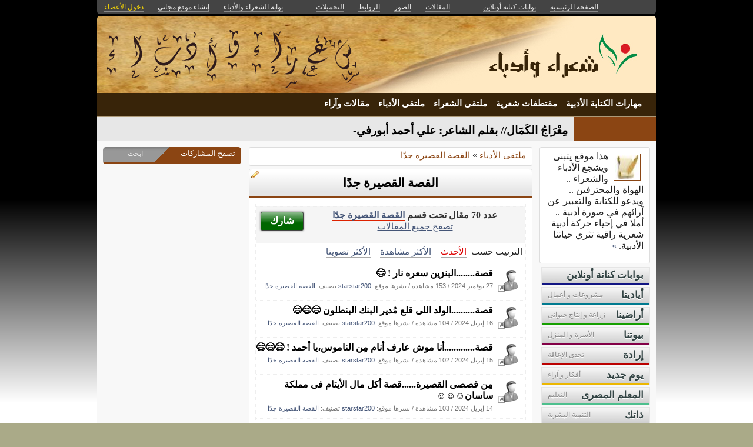

--- FILE ---
content_type: text/html; charset=utf-8
request_url: https://poets.kenanaonline.com/topics/182569
body_size: 15453
content:
<!DOCTYPE html PUBLIC "-//W3C//DTD XHTML 1.0 Transitional//EN" "//www.w3.org/TR/xhtml1/DTD/xhtml1-transitional.dtd">
<html xmlns="//www.w3.org/1999/xhtml">
  <head>
    <title>القصة القصيرة جدًا -  شعراء وأدباء</title>
    <meta http-equiv="Content-Type" content="text/html; charset=utf-8" />
    <meta http-equiv="X-UA-Compatible" content="IE=100" />
    <meta name="google-translate-customization" content="2ad5ea026acbbe1-8ea7b62f08205025-g8e287970412391da-10"></meta>
        
    
    

      <link href="//media.kenanaonline.com/favicon.ico" rel="SHORTCUT ICON">
      
    <script type="text/javascript" src="//kenanaonline.com/javascripts/allmin.js"></script>	
    <script type="text/javascript" src="//kenanaonline.com/javascripts/swfobject.js"></script>	
    <script type="text/javascript" src="//kenanaonline.com/javascripts/flowplayer-3.1.1.min.js"></script>	
    <script type="text/javascript" src="//kenanaonline.com/javascripts/prototip.js"></script>	
    
    
    
    <link rel="stylesheet" href="//kenanaonline.com/stylesheets/styles.css?20111" type="text/css" media="screen" />
    
    
      <link href="//poets.kenanaonline.com/posts.atom" rel="alternate" title="متابعة أحدث المقالات" type="application/atom+xml" />
    
      <link href="//poets.kenanaonline.com/photos.atom" rel="alternate" title="متابعة أحدث الصور" type="application/atom+xml" />
    
      <link href="//poets.kenanaonline.com/links.atom" rel="alternate" title="متابعة أحدث الروابط" type="application/atom+xml" />
    
      <link href="//poets.kenanaonline.com/downloads.atom" rel="alternate" title="متابعة أحدث التحميلات" type="application/atom+xml" />
    
    

        
          <script type="text/javascript" src="//kenanaonline.com/sessinfo"></script>
        
        
        
        <script type="text/javascript" language="javascript" charset="utf-8">
        //<![CDATA[
        
          
          current_user_id = ""
          
          avatars = new Hash();
          players = new Hash();
          pointer = new Hash();
          backurls = new Hash();
        //]]>
        </script>
        

<style type="text/css" media="screen">
body{ 
  background:#AAAA88;
  background-image: -webkit-gradient( linear, left bottom, left top, color-stop(0.05, rgb(255,255,255)), color-stop(0.53, rgb(0,0,0)));
  background-attachment:fixed;  
  background-image: -moz-linear-gradient( top, #000000, #ffffff);
  filter: progid:DXImageTransform.Microsoft.gradient(startColorstr=#000000, endColorstr=#ffffff);
  -ms-filter: "progid:DXImageTransform.Microsoft.gradient(startColorstr=#000000, endColorstr=#ffffff)";
}
#archive-browser { background:#8B4513 url('http://media.kenanaonline.com/stylesheets/aqua/images/tab_shade.gif') no-repeat left top; color:#FFFFFF; }
#archive-browser  h5 a { color:#FFFFFF; }
#archive-browser  ul { background:#8B4513; }
#archive-browser  li a { color:#FFFFFF; border-bottom:1px solid #8B4513; }
#archive-browser li a:hover { background:#8B4513;  }
#archive-browser li#popular_downloads a { border-bottom:2px solid #8B4513; }
Div.wallpaper {  background-position: ; background-attachment:fixed; background-repeat:repeat-x;}
body.mini .wallpaper {padding:40px 0px 0px 0px;}
#content { border-bottom:2px solid #6f370f; }
#mini-content { border-bottom:2px solid #6f370f; }
#page-footer div.inner-footer { border-top:2px solid #8B4513; }
.pagination a { border:1px solid #7d3e11; color:#61300d; }
.pagination	a:hover { border:1px solid #8B4513; background:#8B4513; }
.pagination	a:active { border:1px solid #8B4513; }
.pagination	span.current { background-color:#8B4513; border:1px solid #6f370f; }
Div.solotab h3 { border-bottom:2px solid #61300d; }
Div.solotab h3 span { background:#7d3e11; color:#FFFFFF; }
#transmenu {z-index:1000;}
#transmenu  a.menu-root { color:#FFFFFF; }
ul.menu-sub { background-color:#2266ee; background: none repeat scroll 0 0 rgba(36,102,240, 0.85);z-index:99; }
ul.menu-sub li {list-style:none; margin:0px; padding:0px;z-index:99;display:block;}
ul.menu-sub li a { border-bottom:1px dotted #2266ee;color:#FFFFFF; z-index:99;display:block;}
ul.menu-sub li a:hover {background:#2266ee;z-index:99;}
.transMenu .item { color:#FFFFFF; }
#main Div.header Div.inner { border-bottom:2px solid #8B4513; }
#main	Div.back-to-archive a  { color:#888; background-color:#F0F0F0; border-bottom:1px dotted #ccc;}
#main	Div.subtitle-links a { background-color:#FFFFFF; }
#main div.tabs { border-bottom:3px solid #8B4513; }
#main Div.body-text h2 { color:#7d3e11; }
#right-side Div.box h4 { border-bottom:1px solid #bbb; }
#side Div.box_bottom h4 { border-top:1px dotted #bbb;border-bottom:1px dotted #bbb; background:#e7e7e7;}
Div.profile-box Div.profile-photo img { border:1px solid #8B4513; }
.prototip .default .toolbar { background:#fff; }
.prototip .default .content { background:#fff; }
#breadcrumb a { color:#8B4513; }
#breadcrumb a:hover { color:#A0522D; border-bottom:1px solid #A0522D; }
Div.pages-list .topic-pages ul li { color: #8B4513; }  
.table-of-contents ul li { color: #8B4513; }  
.headertop_height { height:131px; }
#toplinks { color:#8B4513; }
#toplinks.mini { color:#8B4513; }
Div.headertop_height h1 { color:#904a29; padding:29px 0px 0px 0px; text-shadow: #FFFFFF 3px 3px 3px; }
Div.headertop_height  h2 { color:#A0522D; sfilter: Shadow(Color=#FFFFFF, 	Direction=135, Strength=3); text-shadow: #FFFFFF 3px 3px 3px; }


  div.head { 
    color: #606d82;
    position:relative;
    margin:0px 0px 0px 0px;
    
    background-image:url('http://media.kenanaonline.com/photos/1238537/1238537622/1238537622.jpg?1465985484');
    background-repeat:repeat;
    background-position:-1px -27px;

	-moz-border-radius:5px 5px 0px 0px;
	-webkit-border-radius: 5px 5px 0px 0px; 
  }


#topmenu {
	height:36px;
  sposition:absolute;
  bottom:0px;left:0px;right:0px;
  background-color:#2266ee;
  background:rgba(36,102,240,0.0);
	sfilter:alpha(opacity=50);
}

#content {
  background-color:#F5F6F7;
  background:rgba(248,248,248,1.0);
	sfilter:alpha(opacity=100.0);
}

</style>


  </head>
  
  <body onload="" id="bodybg">
                
    <div id="background_theme_17855" class="clr wallpaper">
    <div id="wrapper" class="wrapper clr">
      <div id="topbar">
        <div id="toplinks">
          <ul>
            <li class="tp_home"><a href="//poets.kenanaonline.com"><span>الصفحة الرئيسية</span></a></li>
            <li class="tp_portals"><a href="//kenanaonline.com">بوابات كنانة أونلاين</a></li>
            <li class="tp_sep">&nbsp;&nbsp;</li>
            
            
							<li class="tp_posts"><a href="/posts"><span>المقالات</span></a></li>
            
							<li class="tp_photos"><a href="/photos"><span>الصور</span></a></li>
            
							<li class="tp_links"><a href="/links"><span>الروابط</span></a></li>
            
							<li class="tp_downloads"><a href="/downloads"><span>التحميلات</span></a></li>
            
						<li class="tp_sep">&nbsp;&nbsp;</li>
            
              
              <li><a href="//poets.kenanaonline.com/aboutus"><span>بوابة الشعراء والأدباء</span></a></li>
              
            
              <li><a href="/create_a_free_website"><span>إنشاء موقع مجاني</span></a></li>
              <li><a href="/login" class="hl"><span>دخول الأعضاء</span></a></li>
            
          </ul>
        </div>
      </div>

      <div id="container">
        
        <div style="position:relative;" id="header_theme_17855" class="head repos">
        
        <div id="headertop_theme_17855" class="headertop_height">
          
              
              
          </div>
                  
                  
<div id="topmenu" class="topmenu">
  <div id="topmenu_in">
    <div id="transmenu">
      <div></div>
      <ul class="root">
            
            
            
            
              
              <li class="menu-root" id="menu_181534">
                <a class="menu-root" href="https://poets.kenanaonline.com/topics/181534" id="trsm_181534" >مهارات الكتابة الأدبية</a> 
                
                  <ul style="display:none;position:absolute;" class="menu-sub" id="sub_menu_181534">
                    
                      <li> <a href="https://poets.kenanaonline.com/topics/182435">كيف&nbsp;تكتب&nbsp;قصيدة؟</a> </li>
                    
                    <a class="close-menu" href="#"><span>X</span></a>
                  </ul>
                
              </li>
            
              
              <li class="menu-root" id="menu_181728">
                <a class="menu-root" href="https://poets.kenanaonline.com/topics/181728" id="trsm_181728" >مقتطفات شعرية</a> 
                
              </li>
            
              
              <li class="menu-root" id="menu_181535">
                <a class="menu-root" href="https://poets.kenanaonline.com/topics/181535" id="trsm_181535" >ملتقى الشعراء</a> 
                
                  <ul style="display:none;position:absolute;" class="menu-sub" id="sub_menu_181535">
                    
                      <li> <a href="https://poets.kenanaonline.com/topics/182434">شعر&nbsp;العامية&nbsp;المصرية</a> </li>
                    
                    <a class="close-menu" href="#"><span>X</span></a>
                  </ul>
                
              </li>
            
              
              <li class="menu-root" id="menu_181536">
                <a class="menu-root" href="https://poets.kenanaonline.com/topics/181536" id="trsm_181536" >ملتقى الأدباء</a> 
                
                  <ul style="display:none;position:absolute;" class="menu-sub" id="sub_menu_181536">
                    
                      <li> <a href="https://poets.kenanaonline.com/topics/182569">القصة&nbsp;القصيرة&nbsp;جدًا</a> </li>
                    
                    <a class="close-menu" href="#"><span>X</span></a>
                  </ul>
                
              </li>
            
              
              <li class="menu-root" id="menu_181649">
                <a class="menu-root" href="https://poets.kenanaonline.com/topics/181649" id="trsm_181649" >مقالات وآراء</a> 
                
              </li>
            
            
        </ul>
    </div>
  </div>
</div>



        
 
        </div>
        
		<div id="subheaderbar">
		
		

	 



<style type="text/css" media="screen">
  Div#newsticker_bar {height:40px;background:#E7E7E7;border-bottom:1px solid #ccc;padding:0px;margin:0px;}
  dl#news {padding:0px 0px 0px 0px;height:40px;overflow:hidden;width:680px;border:0px solid #000;margin:0px;position:relative;}
  div#newsticker_bar.top {margin:0px 0px 0px 0px; }
  div#newsticker_bar.center { 
    margin:0px 0px 10px 0px; 
    -moz-border-radius-topleft: 4px;
    -moz-border-radius-topright: 4px;
    -webkit-border-top-left-radius: 4px; 
    -webkit-border-top-right-radius: 4px; 
  }
  dl#news dt {display:block;position:absolute;right:0px;top:0px;width:120px;bottom:0px;margin:0px;padding:0px 10px;background-color:#8B4513;color:#fff; height:40px;text-align:center;}
	dl#news dt strong {font:normal bold 14pt 'Arabic Transparent'; line-height:40px;}
  dl#news dd {margin:12px 150px 0px 10px;padding:0px;}
  dl#news dd a {font:normal bold 14pt 'Arabic Transparent'; color:#000;}
  dl#news dd a:hover {font:normal bold 14pt 'Arabic Transparent'; color:#d00!important;}
  div#search-bar {float:left;margin:4px 0px 0px 15px;display:none;}
  div#search-bar #sbb { padding:2px; border:0px; background:#aaa;font:normal normal 10pt tahoma; color:#fff;-moz-border-radius:3px;border-radius:3px;height:24px;margin:0px 2px;}
  div#search-bar #sbi { padding:2px; border:0px; background:#eee;border:1px solid #bbb;font:normal normal 10pt tahoma; color:#444;border-bottom:1px solid #999;width:185px;-moz-border-radius:3px;border-radius:3px;box-shadow:2px 2px 2px #66CCEE;}
</style>


<div id="newsticker_bar" class="top">

<div id="search-bar">
    <div class="ssearchtag">
<form method="get" style="margin:0px;" action="http://poets.kenanaonline.com/search" target="_top"  id="searchform">
            <input type="hidden" name="domains" value="poets.kenanaonline.com"></input>
            
              <input type="hidden" name="user" value=""></input>
            
            <label for="sbi" style="display: none">أدخل شروط البحث الخاصة بك</label>
            <input type="text" name="q" size="30" class="search" maxlength="255" value="" id="sbi"></input><input type="submit" name="sa" value="ابحث" dir="rtl" id="sbb"></input>
            <input type="hidden" name="client" value="pub-7753302205365754"></input>
            <input type="hidden" name="forid" value="1"></input>
            <input type="hidden" name="ie" value="UTF-8"></input>
            <input type="hidden" name="oe" value="UTF-8"></input>
            <input type="hidden" name="sitesearch" value="poets.kenanaonline.com">    
            <input type="hidden" name="cof" value="GALT:#008000;GL:1;DIV:#336699;VLC:663399;AH:center;BGC:FFFFFF;LBGC:336699;ALC:0000FF;LC:0000FF;T:000000;GFNT:0000FF;GIMP:0000FF;FORID:11"></input>
            <input type="hidden" name="hl" value="ar"></input>
    </form>
    </div>
</div>

<dl id="news" >
	<dt class="title"><strong></strong></dt>
  
  <dd><a href="https://poets.kenanaonline.com/posts/1261442" class="viewer">رؤى نقدية في فواجع الساعة "الثامنة بتوقيت الموت"</a></dd>
  
  <dd><a href="https://poets.kenanaonline.com/posts/1261441" class="viewer">مِعْرَاجُ الكَمَال// بقلم الشاعر: علي أحمد أبورفيع </a></dd>
  
  <dd><a href="https://poets.kenanaonline.com/posts/1261348" class="viewer">مجلة كل الخواطر .. [ شمس الشتا طله ].. للأديب القدير .أ / أشرف سعد</a></dd>
  
  <dd><a href="https://poets.kenanaonline.com/posts/1261347" class="viewer">الخاطر الصديق</a></dd>
  
  <dd><a href="https://poets.kenanaonline.com/posts/1261132" class="viewer">حسن عبادي يوقع كتابيه في نابلس وجنين</a></dd>
  
  <dd><a href="https://poets.kenanaonline.com/posts/1261129" class="viewer">صدور الديوان الثالث للشاعرة رولا سرحان "هونا ما"</a></dd>
  
  <dd><a href="https://poets.kenanaonline.com/posts/1261128" class="viewer">عيد الميلاد المجيد احتفال ووحدة ومشاركة</a></dd>
  
  <dd><a href="https://poets.kenanaonline.com/posts/1261126" class="viewer">العلاقة السامة وخيبات حبارى سوهاج</a></dd>
  
  <dd><a href="https://poets.kenanaonline.com/posts/1261022" class="viewer">النص الحلو وعلاج الإدمان</a></dd>
  
  <dd><a href="https://poets.kenanaonline.com/posts/1261004" class="viewer">شَبَقِ المرأة وخيبات الحبارى</a></dd>
  
</dl>
</div>

<script type="text/javascript" language="javascript" charset="utf-8">
//<![CDATA[
  				var ticker = Class.create({
					initialize: function(container, options) {
						this.container = container;
						this.options = Object.extend(options || {},{
							frequency: 500,
							item_frequency: 2000,
							char_frequency: 50,
							endBits: ['_','-']
						});
						this.current = 0;
						this.currentChar = 0;
						this.startTick();
					},
					startTick: function() {
						this.container.each(function(item) {
							item.hide();
						});
						setTimeout(this.onTick.bind(this), this.options.frequency);
					},
					onTick: function() {
						if(this.currentChar==0) {
							if (this.current_item) {
								this.current_item.hide();
							}
							this.current_item = this.container[this.current%this.container.length];
							this.current_item.show();
							this.current_element = this.current_item.firstDescendant()
							this.current_title = this.current_element.innerHTML;
							this.current++;
						}
				
						this.current_element.innerHTML = this.current_title.substring(0,this.currentChar) + this.options.endBits[this.currentChar&this.options.endBits.length-1];
						if(this.currentChar==this.current_title.length) {
							this.current_element.innerHTML = this.current_title.substring(0,this.current_title.length);
							this.currentChar=0;
							var t = this.options.item_frequency || 1000;
						} else {
							this.currentChar++;
							var t = this.options.char_frequency || 50;
						}
						setTimeout(this.onTick.bind(this),t);
					}
				});
			
				// Call ticker from within document.observe handler for Prototype
				document.observe("dom:loaded", function() {
				   new ticker($$("#news dd"));
				});

//]]>
</script>





		</div>
        <div id="content" class="clr">
          <div id="subheader"></div>
          <div id="body" class="clr">
          <div id="bodytop"></div>
            
            <div id="main">

              <div id="loader" style="display:none;">
                <div>جارى التحميل</div>
                <div>استخدم زر ESC أو رجوع للعودة</div>
              </div>
              <div id="loader-icon" style="display:none;"></div>
              <div id="main_top">
                <div id="flash_messages">

  

  

  

</div>

                
                
                <div id="breadcrumb-box">
  
	  <div class="page_cap">
  <div class="top_cap">
    <div class="bottom_cap clr">
      


  
    
  

  
    
  

<div id="breadcrumb"> 
  <a href="https://poets.kenanaonline.com/topics/181536">ملتقى الأدباء</a> &raquo; <a href="https://poets.kenanaonline.com/topics/182569">القصة القصيرة جدًا</a> 
</div>


    </div>
  </div>
</div>

  
</div>
                <div id="cse" style="width:100%;display:none;"></div> 
                
              </div>
              
              <div id="preview" class="white_content"></div>
              <div id="lightbox" class="black_overlay" style="display:none;"></div>
                  <div id="main_page">





  




        <div class="page_cap">
          <div class="top_cap">
            <div class="bottom_cap clr">

        <div class="header">
					<div class="inner">
          	<h1><b><b>القصة القصيرة جدًا</b></b></h1>
            <span class="edit owner_194832"><a href="https://poets.kenanaonline.com/topics/182569/edit"><em>edit</em></a></span>
					</div>
        </div>


<div class="back-to-archive clr">
  
  
</div>

<div class="pc">
  
  
  <div class="sub-content">
    

    

  </div>
    <div class="back-to-archive">
    
  </div>
  
    
<div id="message-line" class="clr"><div class="zr lt mrg5 do"><a href="http://kenanaonline.com/posts/new?host=poets&amp;topic=182569">شارك</a></div><p class="msg">عدد 70 مقال تحت قسم <a href="https://poets.kenanaonline.com/topics/182569/posts">القصة القصيرة جدًا</a><p class="help"><a href="https://poets.kenanaonline.com/posts">تصفح جميع المقالات</a></p></p></div>

    
<div class="sort-by-line">
  <ul class="clr">
    <h4>الترتيب حسب</h4>
    <li>
      
      <a href="/topics/182569/posts" class="on">الأحدث</a>
    </li>
    
      <li>
        
        <a href="/topics/182569/most_visited_posts" class="">الأكثر مشاهدة</a>
      </li>
    
      <li>
        
        <a href="/topics/182569/highest_rated_posts" class="">الأكثر تصويتا</a>
      </li>
    
  </ul>
</div>


    
    
    
      
          <div id="listed_posts" class="listing listview_list">
            <ul class="posts">
              
                        
            
            
            
            <li class="post_item clr" id="post_1231037">
                         <div class="avatar replica" id="159917_avatar">
              <span class="shc"></span> <a href="//kenanaonline.com/starstar200" title="starstar200" class="ln" ><img src="/gfx/avatar.gif" alt="starstar200" class="small thumb"/></a>
            </div>

              <div class="indt">
                <p><a href="https://kenanaonline.com/users/starstar200/posts/1230708?re=1231037" class="summary-tip title viewer" rel="قصة........البنزين سعره نار ! 😌| نشرت فى 27 نوفمبر 2024 بواسطة &lt;em&gt;starstar200&lt;/em&gt;. عدد 167 مشاهدة.|">قصة........البنزين سعره نار ! 😌</a></p>
                <div class="underline">
                  <span>27 نوفمبر 2024</span> / 
                  <span>153 مشاهدة</span> /
                  <span>نشرها موقع: <a href="//kenanaonline.com/starstar200">starstar200</a></span>
                  
                  
                    <span> تصنيف: <a href="https://poets.kenanaonline.com/users/poets/topics/182569">القصة القصيرة جدًا</a></span>
                  
                  <div class="admin owner_194832" style="display:none;">
                    <span class="edt"><a href="/posts/1231037/edit" class="owner_194832" style="display:none;" title="تعديل"><em>تعديل</em></a></span> <span class="ftr"><a class="owner_194832" href="#" onclick="new Ajax.Request('/users/poets/posts/1231037/featured', {asynchronous:true, evalScripts:true, parameters:'listview=list&amp;idx='}); return false;" style="display:none;"><em>مشاركة&nbsp;مختارة؟</em></a> </span> <span class="is_published upsh"><a class="owner_194832" href="#" onclick="new Ajax.Request('/users/poets/posts/1231037/published', {asynchronous:true, evalScripts:true, parameters:'listview=list'}); return false;" style="display:none;" title="أوقف&nbsp;النشر؟"><em>أوقف&nbsp;النشر؟</em></a></span> <span class="cht"><a class="owner_194832" href="#" onclick="change_topic(this,'list','');; return false;" rel="/users/poets/posts/1231037/change_topic" style="display:none;" title="تصنيف"><em>تصنيف</em></a></span> <span class="del"><a class="owner_194832" href="#" onclick="if (confirm('متأكد هل تريد الحذف')) { new Ajax.Request('/posts/1231037', {asynchronous:true, evalScripts:true, method:'delete'}); }; return false;" style="display:none;" title="حذف"><em>حذف</em></a></span>  
                  </div>
                </div>
              </div>
            </li>
            
            
            

              
                        
            
            
            
            <li class="post_item clr" id="post_1211403">
                         <div class="avatar replica" id="159917_avatar">
              <span class="shc"></span> <a href="//kenanaonline.com/starstar200" title="starstar200" class="ln" ><img src="/gfx/avatar.gif" alt="starstar200" class="small thumb"/></a>
            </div>

              <div class="indt">
                <p><a href="https://kenanaonline.com/users/starstar200/posts/1211402?re=1211403" class="summary-tip title viewer" rel="قصة..........الولد اللى قلع مُدير البنك البنطلون 😄😄😄| نشرت فى 16 إبريل 2024 بواسطة &lt;em&gt;starstar200&lt;/em&gt;. عدد 1124 مشاهدة.|">قصة..........الولد اللى قلع مُدير البنك البنطلون 😄😄😄</a></p>
                <div class="underline">
                  <span>16 إبريل 2024</span> / 
                  <span>104 مشاهدة</span> /
                  <span>نشرها موقع: <a href="//kenanaonline.com/starstar200">starstar200</a></span>
                  
                  
                    <span> تصنيف: <a href="https://poets.kenanaonline.com/users/poets/topics/182569">القصة القصيرة جدًا</a></span>
                  
                  <div class="admin owner_194832" style="display:none;">
                    <span class="edt"><a href="/posts/1211403/edit" class="owner_194832" style="display:none;" title="تعديل"><em>تعديل</em></a></span> <span class="ftr"><a class="owner_194832" href="#" onclick="new Ajax.Request('/users/poets/posts/1211403/featured', {asynchronous:true, evalScripts:true, parameters:'listview=list&amp;idx='}); return false;" style="display:none;"><em>مشاركة&nbsp;مختارة؟</em></a> </span> <span class="is_published upsh"><a class="owner_194832" href="#" onclick="new Ajax.Request('/users/poets/posts/1211403/published', {asynchronous:true, evalScripts:true, parameters:'listview=list'}); return false;" style="display:none;" title="أوقف&nbsp;النشر؟"><em>أوقف&nbsp;النشر؟</em></a></span> <span class="cht"><a class="owner_194832" href="#" onclick="change_topic(this,'list','');; return false;" rel="/users/poets/posts/1211403/change_topic" style="display:none;" title="تصنيف"><em>تصنيف</em></a></span> <span class="del"><a class="owner_194832" href="#" onclick="if (confirm('متأكد هل تريد الحذف')) { new Ajax.Request('/posts/1211403', {asynchronous:true, evalScripts:true, method:'delete'}); }; return false;" style="display:none;" title="حذف"><em>حذف</em></a></span> <span class="blk"><a class="owner_194832" href="#" onclick="if (confirm('حجب الموقع و منعه من نشر المشاركات و التعليقات على موقعك. هل تريد حجب الموقع؟')) { new Ajax.Request('https://poets.kenanaonline.com/followers.%23%3Cuser:0x7f2ce634de50%3E', {asynchronous:true, evalScripts:true, parameters:'cmd=block'}); }; return false;" style="display:none;"><em>حجب الموقع؟</em></a></span> 
                  </div>
                </div>
              </div>
            </li>
            
            
            

              
                        
            
            
            
            <li class="post_item clr" id="post_1211324">
                         <div class="avatar replica" id="159917_avatar">
              <span class="shc"></span> <a href="//kenanaonline.com/starstar200" title="starstar200" class="ln" ><img src="/gfx/avatar.gif" alt="starstar200" class="small thumb"/></a>
            </div>

              <div class="indt">
                <p><a href="https://kenanaonline.com/users/starstar200/posts/1211323?re=1211324" class="summary-tip title viewer" rel="قصة.............أنا موش عارف أنام مِن الناموس،يا أحمد ! 😄😄😄| نشرت فى 15 إبريل 2024 بواسطة &lt;em&gt;starstar200&lt;/em&gt;. عدد 1195 مشاهدة.|">قصة.............أنا موش عارف أنام مِن الناموس،يا أحمد ! 😄😄😄</a></p>
                <div class="underline">
                  <span>15 إبريل 2024</span> / 
                  <span>102 مشاهدة</span> /
                  <span>نشرها موقع: <a href="//kenanaonline.com/starstar200">starstar200</a></span>
                  
                  
                    <span> تصنيف: <a href="https://poets.kenanaonline.com/users/poets/topics/182569">القصة القصيرة جدًا</a></span>
                  
                  <div class="admin owner_194832" style="display:none;">
                    <span class="edt"><a href="/posts/1211324/edit" class="owner_194832" style="display:none;" title="تعديل"><em>تعديل</em></a></span> <span class="ftr"><a class="owner_194832" href="#" onclick="new Ajax.Request('/users/poets/posts/1211324/featured', {asynchronous:true, evalScripts:true, parameters:'listview=list&amp;idx='}); return false;" style="display:none;"><em>مشاركة&nbsp;مختارة؟</em></a> </span> <span class="is_published upsh"><a class="owner_194832" href="#" onclick="new Ajax.Request('/users/poets/posts/1211324/published', {asynchronous:true, evalScripts:true, parameters:'listview=list'}); return false;" style="display:none;" title="أوقف&nbsp;النشر؟"><em>أوقف&nbsp;النشر؟</em></a></span> <span class="cht"><a class="owner_194832" href="#" onclick="change_topic(this,'list','');; return false;" rel="/users/poets/posts/1211324/change_topic" style="display:none;" title="تصنيف"><em>تصنيف</em></a></span> <span class="del"><a class="owner_194832" href="#" onclick="if (confirm('متأكد هل تريد الحذف')) { new Ajax.Request('/posts/1211324', {asynchronous:true, evalScripts:true, method:'delete'}); }; return false;" style="display:none;" title="حذف"><em>حذف</em></a></span> <span class="blk"><a class="owner_194832" href="#" onclick="if (confirm('حجب الموقع و منعه من نشر المشاركات و التعليقات على موقعك. هل تريد حجب الموقع؟')) { new Ajax.Request('https://poets.kenanaonline.com/followers.%23%3Cuser:0x7f2ce634de50%3E', {asynchronous:true, evalScripts:true, parameters:'cmd=block'}); }; return false;" style="display:none;"><em>حجب الموقع؟</em></a></span> 
                  </div>
                </div>
              </div>
            </li>
            
            
            

              
                        
            
            
            
            <li class="post_item clr" id="post_1211179">
                         <div class="avatar replica" id="159917_avatar">
              <span class="shc"></span> <a href="//kenanaonline.com/starstar200" title="starstar200" class="ln" ><img src="/gfx/avatar.gif" alt="starstar200" class="small thumb"/></a>
            </div>

              <div class="indt">
                <p><a href="https://kenanaonline.com/users/starstar200/posts/1211178?re=1211179" class="summary-tip title viewer" rel="مِن قصصى القصيرة......قصة أكل مال الأيتام فى مملكة ساسان☺☺☺| نشرت فى 14 إبريل 2024 بواسطة &lt;em&gt;starstar200&lt;/em&gt;. عدد 480 مشاهدة.|">مِن قصصى القصيرة......قصة أكل مال الأيتام فى مملكة ساسان☺☺☺</a></p>
                <div class="underline">
                  <span>14 إبريل 2024</span> / 
                  <span>103 مشاهدة</span> /
                  <span>نشرها موقع: <a href="//kenanaonline.com/starstar200">starstar200</a></span>
                  
                  
                    <span> تصنيف: <a href="https://poets.kenanaonline.com/users/poets/topics/182569">القصة القصيرة جدًا</a></span>
                  
                  <div class="admin owner_194832" style="display:none;">
                    <span class="edt"><a href="/posts/1211179/edit" class="owner_194832" style="display:none;" title="تعديل"><em>تعديل</em></a></span> <span class="ftr"><a class="owner_194832" href="#" onclick="new Ajax.Request('/users/poets/posts/1211179/featured', {asynchronous:true, evalScripts:true, parameters:'listview=list&amp;idx='}); return false;" style="display:none;"><em>مشاركة&nbsp;مختارة؟</em></a> </span> <span class="is_published upsh"><a class="owner_194832" href="#" onclick="new Ajax.Request('/users/poets/posts/1211179/published', {asynchronous:true, evalScripts:true, parameters:'listview=list'}); return false;" style="display:none;" title="أوقف&nbsp;النشر؟"><em>أوقف&nbsp;النشر؟</em></a></span> <span class="cht"><a class="owner_194832" href="#" onclick="change_topic(this,'list','');; return false;" rel="/users/poets/posts/1211179/change_topic" style="display:none;" title="تصنيف"><em>تصنيف</em></a></span> <span class="del"><a class="owner_194832" href="#" onclick="if (confirm('متأكد هل تريد الحذف')) { new Ajax.Request('/posts/1211179', {asynchronous:true, evalScripts:true, method:'delete'}); }; return false;" style="display:none;" title="حذف"><em>حذف</em></a></span> <span class="blk"><a class="owner_194832" href="#" onclick="if (confirm('حجب الموقع و منعه من نشر المشاركات و التعليقات على موقعك. هل تريد حجب الموقع؟')) { new Ajax.Request('https://poets.kenanaonline.com/followers.%23%3Cuser:0x7f2ce634de50%3E', {asynchronous:true, evalScripts:true, parameters:'cmd=block'}); }; return false;" style="display:none;"><em>حجب الموقع؟</em></a></span> 
                  </div>
                </div>
              </div>
            </li>
            
            
            

              
                        
            
            
            
            <li class="post_item clr" id="post_1211015">
                         <div class="avatar replica" id="159917_avatar">
              <span class="shc"></span> <a href="//kenanaonline.com/starstar200" title="starstar200" class="ln" ><img src="/gfx/avatar.gif" alt="starstar200" class="small thumb"/></a>
            </div>

              <div class="indt">
                <p><a href="https://kenanaonline.com/users/starstar200/posts/1211014?re=1211015" class="summary-tip title viewer" rel="قصة رائعة........الخير باقى بين الناس حتى قيام الساعة | نشرت فى 13 إبريل 2024 بواسطة &lt;em&gt;starstar200&lt;/em&gt;. عدد 588 مشاهدة.|">قصة رائعة........الخير باقى بين الناس حتى قيام الساعة </a></p>
                <div class="underline">
                  <span>13 إبريل 2024</span> / 
                  <span>89 مشاهدة</span> /
                  <span>نشرها موقع: <a href="//kenanaonline.com/starstar200">starstar200</a></span>
                  
                  
                    <span> تصنيف: <a href="https://poets.kenanaonline.com/users/poets/topics/182569">القصة القصيرة جدًا</a></span>
                  
                  <div class="admin owner_194832" style="display:none;">
                    <span class="edt"><a href="/posts/1211015/edit" class="owner_194832" style="display:none;" title="تعديل"><em>تعديل</em></a></span> <span class="ftr"><a class="owner_194832" href="#" onclick="new Ajax.Request('/users/poets/posts/1211015/featured', {asynchronous:true, evalScripts:true, parameters:'listview=list&amp;idx='}); return false;" style="display:none;"><em>مشاركة&nbsp;مختارة؟</em></a> </span> <span class="is_published upsh"><a class="owner_194832" href="#" onclick="new Ajax.Request('/users/poets/posts/1211015/published', {asynchronous:true, evalScripts:true, parameters:'listview=list'}); return false;" style="display:none;" title="أوقف&nbsp;النشر؟"><em>أوقف&nbsp;النشر؟</em></a></span> <span class="cht"><a class="owner_194832" href="#" onclick="change_topic(this,'list','');; return false;" rel="/users/poets/posts/1211015/change_topic" style="display:none;" title="تصنيف"><em>تصنيف</em></a></span> <span class="del"><a class="owner_194832" href="#" onclick="if (confirm('متأكد هل تريد الحذف')) { new Ajax.Request('/posts/1211015', {asynchronous:true, evalScripts:true, method:'delete'}); }; return false;" style="display:none;" title="حذف"><em>حذف</em></a></span> <span class="blk"><a class="owner_194832" href="#" onclick="if (confirm('حجب الموقع و منعه من نشر المشاركات و التعليقات على موقعك. هل تريد حجب الموقع؟')) { new Ajax.Request('https://poets.kenanaonline.com/followers.%23%3Cuser:0x7f2ce634de50%3E', {asynchronous:true, evalScripts:true, parameters:'cmd=block'}); }; return false;" style="display:none;"><em>حجب الموقع؟</em></a></span> 
                  </div>
                </div>
              </div>
            </li>
            
            
            

              
                        
            
            
            
            <li class="post_item clr" id="post_1151250">
                         <div class="avatar replica" id="195084_avatar">
              <span class="shc"></span> <a href="//kenanaonline.com/ALKHAQANY" title="ALKHAQANY" class="ln" ><img src="/gfx/avatar.gif" alt="ALKHAQANY" class="small thumb"/></a>
            </div>

              <div class="indt">
                <p><a href="https://kenanaonline.com/users/ALKHAQANY/posts/1151249?re=1151250" class="summary-tip title viewer" rel="قصة لماذا؟ بهاء الدين الخاقاني| نشرت فى 16 ديسمبر 2021 بواسطة &lt;em&gt;ALKHAQANY&lt;/em&gt;. عدد 285 مشاهدة.|">قصة لماذا؟ بهاء الدين الخاقاني</a></p>
                <div class="underline">
                  <span>16 ديسمبر 2021</span> / 
                  <span>207 مشاهدة</span> /
                  <span>نشرها موقع: <a href="//kenanaonline.com/ALKHAQANY">ALKHAQANY</a></span>
                  
                  
                    <span> تصنيف: <a href="https://poets.kenanaonline.com/users/poets/topics/182569">القصة القصيرة جدًا</a></span>
                  
                  <div class="admin owner_194832" style="display:none;">
                    <span class="edt"><a href="/posts/1151250/edit" class="owner_194832" style="display:none;" title="تعديل"><em>تعديل</em></a></span> <span class="uftr"><a class="owner_194832" href="#" onclick="new Ajax.Request('/users/poets/posts/1151250/featured', {asynchronous:true, evalScripts:true, parameters:'listview=list&amp;idx='}); return false;" style="display:none;"><em>مشاركة&nbsp;عادية؟</em></a> </span> <span class="is_published upsh"><a class="owner_194832" href="#" onclick="new Ajax.Request('/users/poets/posts/1151250/published', {asynchronous:true, evalScripts:true, parameters:'listview=list'}); return false;" style="display:none;" title="أوقف&nbsp;النشر؟"><em>أوقف&nbsp;النشر؟</em></a></span> <span class="cht"><a class="owner_194832" href="#" onclick="change_topic(this,'list','');; return false;" rel="/users/poets/posts/1151250/change_topic" style="display:none;" title="تصنيف"><em>تصنيف</em></a></span> <span class="del"><a class="owner_194832" href="#" onclick="if (confirm('متأكد هل تريد الحذف')) { new Ajax.Request('/posts/1151250', {asynchronous:true, evalScripts:true, method:'delete'}); }; return false;" style="display:none;" title="حذف"><em>حذف</em></a></span> <span class="blk"><a class="owner_194832" href="#" onclick="if (confirm('حجب الموقع و منعه من نشر المشاركات و التعليقات على موقعك. هل تريد حجب الموقع؟')) { new Ajax.Request('https://poets.kenanaonline.com/followers.%23%3Cuser:0x7f2ce634de50%3E', {asynchronous:true, evalScripts:true, parameters:'cmd=block'}); }; return false;" style="display:none;"><em>حجب الموقع؟</em></a></span> 
                  </div>
                </div>
              </div>
            </li>
            
            
            

              
                        
            
            
            
            <li class="post_item clr" id="post_1094697">
                         <div class="avatar replica" id="156232_avatar">
              <span class="shc"></span> <a href="//kenanaonline.com/khaledelsyedaly" title="khaledelsyedaly" class="ln" ><img src="//media.kenanaonline.com/photos/1238701/1238701927/square_1238701927.jpg?1578231298" alt="khaledelsyedaly" class="small thumb"/></a>
            </div>

              <div class="indt">
                <p><a href="https://kenanaonline.com/users/khaledelsyedaly/posts/1094254?re=1094697" class="summary-tip title viewer" rel="كنتُ في منام الآخر| نشرت فى 31 أغسطس 2020 بواسطة &lt;em&gt;khaledelsyedaly&lt;/em&gt;. عدد 300 مشاهدة.|//media.kenanaonline.com/photos/1238701/1238701927/square_1238701927.jpg?1578231298">كنتُ في منام الآخر</a></p>
                <div class="underline">
                  <span>31 أغسطس 2020</span> / 
                  <span>225 مشاهدة</span> /
                  <span>نشرها موقع: <a href="//kenanaonline.com/khaledelsyedaly">khaledelsyedaly</a></span>
                  
                  
                    <span> تصنيف: <a href="https://poets.kenanaonline.com/users/poets/topics/182569">القصة القصيرة جدًا</a></span>
                  
                  <div class="admin owner_194832" style="display:none;">
                    <span class="edt"><a href="/posts/1094697/edit" class="owner_194832" style="display:none;" title="تعديل"><em>تعديل</em></a></span> <span class="ftr"><a class="owner_194832" href="#" onclick="new Ajax.Request('/users/poets/posts/1094697/featured', {asynchronous:true, evalScripts:true, parameters:'listview=list&amp;idx='}); return false;" style="display:none;"><em>مشاركة&nbsp;مختارة؟</em></a> </span> <span class="is_published upsh"><a class="owner_194832" href="#" onclick="new Ajax.Request('/users/poets/posts/1094697/published', {asynchronous:true, evalScripts:true, parameters:'listview=list'}); return false;" style="display:none;" title="أوقف&nbsp;النشر؟"><em>أوقف&nbsp;النشر؟</em></a></span> <span class="cht"><a class="owner_194832" href="#" onclick="change_topic(this,'list','');; return false;" rel="/users/poets/posts/1094697/change_topic" style="display:none;" title="تصنيف"><em>تصنيف</em></a></span> <span class="del"><a class="owner_194832" href="#" onclick="if (confirm('متأكد هل تريد الحذف')) { new Ajax.Request('/posts/1094697', {asynchronous:true, evalScripts:true, method:'delete'}); }; return false;" style="display:none;" title="حذف"><em>حذف</em></a></span>  
                  </div>
                </div>
              </div>
            </li>
            
            
            

              
                        
            
            
            
            <li class="post_item clr" id="post_1094696">
                         <div class="avatar replica" id="156232_avatar">
              <span class="shc"></span> <a href="//kenanaonline.com/khaledelsyedaly" title="khaledelsyedaly" class="ln" ><img src="//media.kenanaonline.com/photos/1238701/1238701927/square_1238701927.jpg?1578231298" alt="khaledelsyedaly" class="small thumb"/></a>
            </div>

              <div class="indt">
                <p><a href="https://kenanaonline.com/users/khaledelsyedaly/posts/1094261?re=1094696" class="summary-tip title viewer" rel="رخصة سرية للخيانة| نشرت فى 31 أغسطس 2020 بواسطة &lt;em&gt;khaledelsyedaly&lt;/em&gt;. عدد 310 مشاهدة.|//media.kenanaonline.com/photos/1238701/1238701927/square_1238701927.jpg?1578231298">رخصة سرية للخيانة</a></p>
                <div class="underline">
                  <span>31 أغسطس 2020</span> / 
                  <span>197 مشاهدة</span> /
                  <span>نشرها موقع: <a href="//kenanaonline.com/khaledelsyedaly">khaledelsyedaly</a></span>
                  
                  
                    <span> تصنيف: <a href="https://poets.kenanaonline.com/users/poets/topics/182569">القصة القصيرة جدًا</a></span>
                  
                  <div class="admin owner_194832" style="display:none;">
                    <span class="edt"><a href="/posts/1094696/edit" class="owner_194832" style="display:none;" title="تعديل"><em>تعديل</em></a></span> <span class="ftr"><a class="owner_194832" href="#" onclick="new Ajax.Request('/users/poets/posts/1094696/featured', {asynchronous:true, evalScripts:true, parameters:'listview=list&amp;idx='}); return false;" style="display:none;"><em>مشاركة&nbsp;مختارة؟</em></a> </span> <span class="is_published upsh"><a class="owner_194832" href="#" onclick="new Ajax.Request('/users/poets/posts/1094696/published', {asynchronous:true, evalScripts:true, parameters:'listview=list'}); return false;" style="display:none;" title="أوقف&nbsp;النشر؟"><em>أوقف&nbsp;النشر؟</em></a></span> <span class="cht"><a class="owner_194832" href="#" onclick="change_topic(this,'list','');; return false;" rel="/users/poets/posts/1094696/change_topic" style="display:none;" title="تصنيف"><em>تصنيف</em></a></span> <span class="del"><a class="owner_194832" href="#" onclick="if (confirm('متأكد هل تريد الحذف')) { new Ajax.Request('/posts/1094696', {asynchronous:true, evalScripts:true, method:'delete'}); }; return false;" style="display:none;" title="حذف"><em>حذف</em></a></span>  
                  </div>
                </div>
              </div>
            </li>
            
            
            

              
                        
            
            
            
            <li class="post_item clr" id="post_1094253">
                         <div class="avatar replica" id="156232_avatar">
              <span class="shc"></span> <a href="//kenanaonline.com/khaledelsyedaly" title="khaledelsyedaly" class="ln" ><img src="//media.kenanaonline.com/photos/1238701/1238701927/square_1238701927.jpg?1578231298" alt="khaledelsyedaly" class="small thumb"/></a>
            </div>

              <div class="indt">
                <p><a href="https://kenanaonline.com/users/khaledelsyedaly/posts/1094237?re=1094253" class="summary-tip title viewer" rel="خمس وستون دقيقة| نشرت فى 31 أغسطس 2020 بواسطة &lt;em&gt;khaledelsyedaly&lt;/em&gt;. عدد 364 مشاهدة.|//media.kenanaonline.com/photos/1238701/1238701927/square_1238701927.jpg?1578231298">خمس وستون دقيقة</a></p>
                <div class="underline">
                  <span>31 أغسطس 2020</span> / 
                  <span>196 مشاهدة</span> /
                  <span>نشرها موقع: <a href="//kenanaonline.com/khaledelsyedaly">khaledelsyedaly</a></span>
                  
                  
                    <span> تصنيف: <a href="https://poets.kenanaonline.com/users/poets/topics/182569">القصة القصيرة جدًا</a></span>
                  
                  <div class="admin owner_194832" style="display:none;">
                    <span class="edt"><a href="/posts/1094253/edit" class="owner_194832" style="display:none;" title="تعديل"><em>تعديل</em></a></span> <span class="ftr"><a class="owner_194832" href="#" onclick="new Ajax.Request('/users/poets/posts/1094253/featured', {asynchronous:true, evalScripts:true, parameters:'listview=list&amp;idx='}); return false;" style="display:none;"><em>مشاركة&nbsp;مختارة؟</em></a> </span> <span class="is_published upsh"><a class="owner_194832" href="#" onclick="new Ajax.Request('/users/poets/posts/1094253/published', {asynchronous:true, evalScripts:true, parameters:'listview=list'}); return false;" style="display:none;" title="أوقف&nbsp;النشر؟"><em>أوقف&nbsp;النشر؟</em></a></span> <span class="cht"><a class="owner_194832" href="#" onclick="change_topic(this,'list','');; return false;" rel="/users/poets/posts/1094253/change_topic" style="display:none;" title="تصنيف"><em>تصنيف</em></a></span> <span class="del"><a class="owner_194832" href="#" onclick="if (confirm('متأكد هل تريد الحذف')) { new Ajax.Request('/posts/1094253', {asynchronous:true, evalScripts:true, method:'delete'}); }; return false;" style="display:none;" title="حذف"><em>حذف</em></a></span> <span class="blk"><a class="owner_194832" href="#" onclick="if (confirm('حجب الموقع و منعه من نشر المشاركات و التعليقات على موقعك. هل تريد حجب الموقع؟')) { new Ajax.Request('https://poets.kenanaonline.com/followers.%23%3Cuser:0x7f2ce634de50%3E', {asynchronous:true, evalScripts:true, parameters:'cmd=block'}); }; return false;" style="display:none;"><em>حجب الموقع؟</em></a></span> 
                  </div>
                </div>
              </div>
            </li>
            
            
            

              
                        
            
            
            
            <li class="post_item clr" id="post_1057435">
                         <div class="avatar replica" id="156232_avatar">
              <span class="shc"></span> <a href="//kenanaonline.com/khaledelsyedaly" title="khaledelsyedaly" class="ln" ><img src="//media.kenanaonline.com/photos/1238701/1238701927/square_1238701927.jpg?1578231298" alt="khaledelsyedaly" class="small thumb"/></a>
            </div>

              <div class="indt">
                <p><a href="https://kenanaonline.com/users/khaledelsyedaly/posts/1057431?re=1057435" class="summary-tip title viewer" rel="الشيطان والأنثى| نشرت فى 5 يناير 2020 بواسطة &lt;em&gt;khaledelsyedaly&lt;/em&gt;. عدد 319 مشاهدة.|//media.kenanaonline.com/photos/1238701/1238701927/square_1238701927.jpg?1578231298">الشيطان والأنثى</a></p>
                <div class="underline">
                  <span>5 يناير 2020</span> / 
                  <span>243 مشاهدة</span> /
                  <span>نشرها موقع: <a href="//kenanaonline.com/khaledelsyedaly">khaledelsyedaly</a></span>
                  
                  
                    <span> تصنيف: <a href="https://poets.kenanaonline.com/users/poets/topics/182569">القصة القصيرة جدًا</a></span>
                  
                  <div class="admin owner_194832" style="display:none;">
                    <span class="edt"><a href="/posts/1057435/edit" class="owner_194832" style="display:none;" title="تعديل"><em>تعديل</em></a></span> <span class="ftr"><a class="owner_194832" href="#" onclick="new Ajax.Request('/users/poets/posts/1057435/featured', {asynchronous:true, evalScripts:true, parameters:'listview=list&amp;idx='}); return false;" style="display:none;"><em>مشاركة&nbsp;مختارة؟</em></a> </span> <span class="is_published upsh"><a class="owner_194832" href="#" onclick="new Ajax.Request('/users/poets/posts/1057435/published', {asynchronous:true, evalScripts:true, parameters:'listview=list'}); return false;" style="display:none;" title="أوقف&nbsp;النشر؟"><em>أوقف&nbsp;النشر؟</em></a></span> <span class="cht"><a class="owner_194832" href="#" onclick="change_topic(this,'list','');; return false;" rel="/users/poets/posts/1057435/change_topic" style="display:none;" title="تصنيف"><em>تصنيف</em></a></span> <span class="del"><a class="owner_194832" href="#" onclick="if (confirm('متأكد هل تريد الحذف')) { new Ajax.Request('/posts/1057435', {asynchronous:true, evalScripts:true, method:'delete'}); }; return false;" style="display:none;" title="حذف"><em>حذف</em></a></span> <span class="blk"><a class="owner_194832" href="#" onclick="if (confirm('حجب الموقع و منعه من نشر المشاركات و التعليقات على موقعك. هل تريد حجب الموقع؟')) { new Ajax.Request('https://poets.kenanaonline.com/followers.%23%3Cuser:0x7f2ce634de50%3E', {asynchronous:true, evalScripts:true, parameters:'cmd=block'}); }; return false;" style="display:none;"><em>حجب الموقع؟</em></a></span> 
                  </div>
                </div>
              </div>
            </li>
            
            
            

              
                        
            
            
            
            <li class="post_item clr" id="post_1020341">
                         <div class="avatar replica" id="194250_avatar">
              <span class="shc"></span> <a href="//kenanaonline.com/nasamat7elfouad" title="nasamat7elfouad" class="ln" ><img src="/gfx/avatar.gif" alt="nasamat7elfouad" class="small thumb"/></a>
            </div>

              <div class="indt">
                <p><a href="https://kenanaonline.com/users/nasamat7elfouad/posts/1018956?re=1020341" class="summary-tip title viewer" rel="قصة قصيرة بعنوان (تحفيز )  بقلم القاص الراقي أكثم جهاد| نشرت فى 13 مارس 2019 بواسطة &lt;em&gt;nasamat7elfouad&lt;/em&gt;. عدد 148 مشاهدة.|">قصة قصيرة بعنوان (تحفيز )  بقلم القاص الراقي أكثم جهاد</a></p>
                <div class="underline">
                  <span>13 مارس 2019</span> / 
                  <span>320 مشاهدة</span> /
                  <span>نشرها موقع: <a href="//kenanaonline.com/nasamat7elfouad">nasamat7elfouad</a></span>
                  
                  
                    <span> تصنيف: <a href="https://poets.kenanaonline.com/users/poets/topics/182569">القصة القصيرة جدًا</a></span>
                  
                  <div class="admin owner_194832" style="display:none;">
                    <span class="edt"><a href="/posts/1020341/edit" class="owner_194832" style="display:none;" title="تعديل"><em>تعديل</em></a></span> <span class="ftr"><a class="owner_194832" href="#" onclick="new Ajax.Request('/users/poets/posts/1020341/featured', {asynchronous:true, evalScripts:true, parameters:'listview=list&amp;idx='}); return false;" style="display:none;"><em>مشاركة&nbsp;مختارة؟</em></a> </span> <span class="is_published upsh"><a class="owner_194832" href="#" onclick="new Ajax.Request('/users/poets/posts/1020341/published', {asynchronous:true, evalScripts:true, parameters:'listview=list'}); return false;" style="display:none;" title="أوقف&nbsp;النشر؟"><em>أوقف&nbsp;النشر؟</em></a></span> <span class="cht"><a class="owner_194832" href="#" onclick="change_topic(this,'list','');; return false;" rel="/users/poets/posts/1020341/change_topic" style="display:none;" title="تصنيف"><em>تصنيف</em></a></span> <span class="del"><a class="owner_194832" href="#" onclick="if (confirm('متأكد هل تريد الحذف')) { new Ajax.Request('/posts/1020341', {asynchronous:true, evalScripts:true, method:'delete'}); }; return false;" style="display:none;" title="حذف"><em>حذف</em></a></span>  
                  </div>
                </div>
              </div>
            </li>
            
            
            

              
                        
            
            
            
            <li class="post_item clr" id="post_998275">
                         <div class="avatar replica" id="158761_avatar">
              <span class="shc"></span> <a href="//kenanaonline.com/elmaystro2014" title="elmaystro2014" class="ln" ><img src="//media.kenanaonline.com/photos/1238380/1238380914/square_1238380914.jpg?1400288819" alt="elmaystro2014" class="small thumb"/></a>
            </div>

              <div class="indt">
                <p><a href="https://kenanaonline.com/users/elmaystro2014/posts/998272?re=998275" class="summary-tip title viewer" rel="قصة قصيرة للأطفال .. بقلم   عبير الماغوط ..ﺍﻟﺠﺪَّﺓُ | نشرت فى 26 نوفمبر 2018 بواسطة &lt;em&gt;elmaystro2014&lt;/em&gt;. عدد 267 مشاهدة.|//media.kenanaonline.com/photos/1238380/1238380914/square_1238380914.jpg?1400288819">قصة قصيرة للأطفال .. بقلم : عبير الماغوط ..ﺍﻟﺠﺪَّﺓُ </a></p>
                <div class="underline">
                  <span>26 نوفمبر 2018</span> / 
                  <span>204 مشاهدة</span> /
                  <span>نشرها موقع: <a href="//kenanaonline.com/elmaystro2014">elmaystro2014</a></span>
                  
                  
                    <span> تصنيف: <a href="https://poets.kenanaonline.com/users/poets/topics/182569">القصة القصيرة جدًا</a></span>
                  
                  <div class="admin owner_194832" style="display:none;">
                    <span class="edt"><a href="/posts/998275/edit" class="owner_194832" style="display:none;" title="تعديل"><em>تعديل</em></a></span> <span class="ftr"><a class="owner_194832" href="#" onclick="new Ajax.Request('/users/poets/posts/998275/featured', {asynchronous:true, evalScripts:true, parameters:'listview=list&amp;idx='}); return false;" style="display:none;"><em>مشاركة&nbsp;مختارة؟</em></a> </span> <span class="is_published upsh"><a class="owner_194832" href="#" onclick="new Ajax.Request('/users/poets/posts/998275/published', {asynchronous:true, evalScripts:true, parameters:'listview=list'}); return false;" style="display:none;" title="أوقف&nbsp;النشر؟"><em>أوقف&nbsp;النشر؟</em></a></span> <span class="cht"><a class="owner_194832" href="#" onclick="change_topic(this,'list','');; return false;" rel="/users/poets/posts/998275/change_topic" style="display:none;" title="تصنيف"><em>تصنيف</em></a></span> <span class="del"><a class="owner_194832" href="#" onclick="if (confirm('متأكد هل تريد الحذف')) { new Ajax.Request('/posts/998275', {asynchronous:true, evalScripts:true, method:'delete'}); }; return false;" style="display:none;" title="حذف"><em>حذف</em></a></span> <span class="blk"><a class="owner_194832" href="#" onclick="if (confirm('حجب الموقع و منعه من نشر المشاركات و التعليقات على موقعك. هل تريد حجب الموقع؟')) { new Ajax.Request('https://poets.kenanaonline.com/followers.%23%3Cuser:0x7f2ce634de50%3E', {asynchronous:true, evalScripts:true, parameters:'cmd=block'}); }; return false;" style="display:none;"><em>حجب الموقع؟</em></a></span> 
                  </div>
                </div>
              </div>
            </li>
            
            
            

              
                        
            
            
            
            <li class="post_item clr" id="post_995757">
                         <div class="avatar replica" id="176591_avatar">
              <span class="shc"></span> <a href="//kenanaonline.com/Meshkaty2" title="Meshkaty2" class="ln" ><img src="/gfx/avatar.gif" alt="Meshkaty2" class="small thumb"/></a>
            </div>

              <div class="indt">
                <p><a href="https://kenanaonline.com/users/Meshkaty2/posts/995712?re=995757" class="summary-tip title viewer" rel="قطعة من الجنة ، بقلم نورا بونعيم،، مجلة مشكاتي للشعر| نشرت فى 10 نوفمبر 2018 بواسطة &lt;em&gt;Meshkaty2&lt;/em&gt;. عدد 218 مشاهدة.|">قطعة من الجنة ، بقلم نورا بونعيم،، مجلة مشكاتي للشعر</a></p>
                <div class="underline">
                  <span>10 نوفمبر 2018</span> / 
                  <span>247 مشاهدة</span> /
                  <span>نشرها موقع: <a href="//kenanaonline.com/Meshkaty2">Meshkaty2</a></span>
                  
                  
                    <span> تصنيف: <a href="https://poets.kenanaonline.com/users/poets/topics/182569">القصة القصيرة جدًا</a></span>
                  
                  <div class="admin owner_194832" style="display:none;">
                    <span class="edt"><a href="/posts/995757/edit" class="owner_194832" style="display:none;" title="تعديل"><em>تعديل</em></a></span> <span class="ftr"><a class="owner_194832" href="#" onclick="new Ajax.Request('/users/poets/posts/995757/featured', {asynchronous:true, evalScripts:true, parameters:'listview=list&amp;idx='}); return false;" style="display:none;"><em>مشاركة&nbsp;مختارة؟</em></a> </span> <span class="is_published upsh"><a class="owner_194832" href="#" onclick="new Ajax.Request('/users/poets/posts/995757/published', {asynchronous:true, evalScripts:true, parameters:'listview=list'}); return false;" style="display:none;" title="أوقف&nbsp;النشر؟"><em>أوقف&nbsp;النشر؟</em></a></span> <span class="cht"><a class="owner_194832" href="#" onclick="change_topic(this,'list','');; return false;" rel="/users/poets/posts/995757/change_topic" style="display:none;" title="تصنيف"><em>تصنيف</em></a></span> <span class="del"><a class="owner_194832" href="#" onclick="if (confirm('متأكد هل تريد الحذف')) { new Ajax.Request('/posts/995757', {asynchronous:true, evalScripts:true, method:'delete'}); }; return false;" style="display:none;" title="حذف"><em>حذف</em></a></span>  
                  </div>
                </div>
              </div>
            </li>
            
            
            

              
                        
            
            
            
            <li class="post_item clr" id="post_932293">
                         <div class="avatar replica" id="180421_avatar">
              <span class="shc"></span> <a href="//kenanaonline.com/nooralmsbah" title="nooralmsbah" class="ln" ><img src="//media.kenanaonline.com/photos/1238537/1238537382/square_1238537382.jpg?1465855576" alt="nooralmsbah" class="small thumb"/></a>
            </div>

              <div class="indt">
                <p><a href="https://kenanaonline.com/users/nooralmsbah/posts/931984?re=932293" class="summary-tip title viewer" rel="اقتحام| نشرت فى 19 يونيو 2017 بواسطة &lt;em&gt;nooralmsbah&lt;/em&gt;. عدد 169 مشاهدة.|//media.kenanaonline.com/photos/1238537/1238537382/square_1238537382.jpg?1465855576">اقتحام</a></p>
                <div class="underline">
                  <span>19 يونيو 2017</span> / 
                  <span>222 مشاهدة</span> /
                  <span>نشرها موقع: <a href="//kenanaonline.com/nooralmsbah">nooralmsbah</a></span>
                  
                  
                    <span> تصنيف: <a href="https://poets.kenanaonline.com/users/poets/topics/182569">القصة القصيرة جدًا</a></span>
                  
                  <div class="admin owner_194832" style="display:none;">
                    <span class="edt"><a href="/posts/932293/edit" class="owner_194832" style="display:none;" title="تعديل"><em>تعديل</em></a></span> <span class="ftr"><a class="owner_194832" href="#" onclick="new Ajax.Request('/users/poets/posts/932293/featured', {asynchronous:true, evalScripts:true, parameters:'listview=list&amp;idx='}); return false;" style="display:none;"><em>مشاركة&nbsp;مختارة؟</em></a> </span> <span class="is_published upsh"><a class="owner_194832" href="#" onclick="new Ajax.Request('/users/poets/posts/932293/published', {asynchronous:true, evalScripts:true, parameters:'listview=list'}); return false;" style="display:none;" title="أوقف&nbsp;النشر؟"><em>أوقف&nbsp;النشر؟</em></a></span> <span class="cht"><a class="owner_194832" href="#" onclick="change_topic(this,'list','');; return false;" rel="/users/poets/posts/932293/change_topic" style="display:none;" title="تصنيف"><em>تصنيف</em></a></span> <span class="del"><a class="owner_194832" href="#" onclick="if (confirm('متأكد هل تريد الحذف')) { new Ajax.Request('/posts/932293', {asynchronous:true, evalScripts:true, method:'delete'}); }; return false;" style="display:none;" title="حذف"><em>حذف</em></a></span>  
                  </div>
                </div>
              </div>
            </li>
            
            
            

              
                        
            
            
            
            <li class="post_item clr" id="post_932292">
                         <div class="avatar replica" id="180421_avatar">
              <span class="shc"></span> <a href="//kenanaonline.com/nooralmsbah" title="nooralmsbah" class="ln" ><img src="//media.kenanaonline.com/photos/1238537/1238537382/square_1238537382.jpg?1465855576" alt="nooralmsbah" class="small thumb"/></a>
            </div>

              <div class="indt">
                <p><a href="https://kenanaonline.com/users/nooralmsbah/posts/931981?re=932292" class="summary-tip title viewer" rel="راحل بلا حقائب ... !!! حسين خلف موسى| نشرت فى 19 يونيو 2017 بواسطة &lt;em&gt;nooralmsbah&lt;/em&gt;. عدد 275 مشاهدة.|//media.kenanaonline.com/photos/1238537/1238537382/square_1238537382.jpg?1465855576">راحل بلا حقائب ... !!! حسين خلف موسى</a></p>
                <div class="underline">
                  <span>19 يونيو 2017</span> / 
                  <span>261 مشاهدة</span> /
                  <span>نشرها موقع: <a href="//kenanaonline.com/nooralmsbah">nooralmsbah</a></span>
                  
                  
                    <span> تصنيف: <a href="https://poets.kenanaonline.com/users/poets/topics/182569">القصة القصيرة جدًا</a></span>
                  
                  <div class="admin owner_194832" style="display:none;">
                    <span class="edt"><a href="/posts/932292/edit" class="owner_194832" style="display:none;" title="تعديل"><em>تعديل</em></a></span> <span class="ftr"><a class="owner_194832" href="#" onclick="new Ajax.Request('/users/poets/posts/932292/featured', {asynchronous:true, evalScripts:true, parameters:'listview=list&amp;idx='}); return false;" style="display:none;"><em>مشاركة&nbsp;مختارة؟</em></a> </span> <span class="is_published upsh"><a class="owner_194832" href="#" onclick="new Ajax.Request('/users/poets/posts/932292/published', {asynchronous:true, evalScripts:true, parameters:'listview=list'}); return false;" style="display:none;" title="أوقف&nbsp;النشر؟"><em>أوقف&nbsp;النشر؟</em></a></span> <span class="cht"><a class="owner_194832" href="#" onclick="change_topic(this,'list','');; return false;" rel="/users/poets/posts/932292/change_topic" style="display:none;" title="تصنيف"><em>تصنيف</em></a></span> <span class="del"><a class="owner_194832" href="#" onclick="if (confirm('متأكد هل تريد الحذف')) { new Ajax.Request('/posts/932292', {asynchronous:true, evalScripts:true, method:'delete'}); }; return false;" style="display:none;" title="حذف"><em>حذف</em></a></span>  
                  </div>
                </div>
              </div>
            </li>
            
            
            

              
                        
            
            
            
            <li class="post_item clr" id="post_932290">
                         <div class="avatar replica" id="180421_avatar">
              <span class="shc"></span> <a href="//kenanaonline.com/nooralmsbah" title="nooralmsbah" class="ln" ><img src="//media.kenanaonline.com/photos/1238537/1238537382/square_1238537382.jpg?1465855576" alt="nooralmsbah" class="small thumb"/></a>
            </div>

              <div class="indt">
                <p><a href="https://kenanaonline.com/users/nooralmsbah/posts/931979?re=932290" class="summary-tip title viewer" rel="فراشة| نشرت فى 19 يونيو 2017 بواسطة &lt;em&gt;nooralmsbah&lt;/em&gt;. عدد 150 مشاهدة.|//media.kenanaonline.com/photos/1238537/1238537382/square_1238537382.jpg?1465855576">فراشة</a></p>
                <div class="underline">
                  <span>19 يونيو 2017</span> / 
                  <span>175 مشاهدة</span> /
                  <span>نشرها موقع: <a href="//kenanaonline.com/nooralmsbah">nooralmsbah</a></span>
                  
                  
                    <span> تصنيف: <a href="https://poets.kenanaonline.com/users/poets/topics/182569">القصة القصيرة جدًا</a></span>
                  
                  <div class="admin owner_194832" style="display:none;">
                    <span class="edt"><a href="/posts/932290/edit" class="owner_194832" style="display:none;" title="تعديل"><em>تعديل</em></a></span> <span class="ftr"><a class="owner_194832" href="#" onclick="new Ajax.Request('/users/poets/posts/932290/featured', {asynchronous:true, evalScripts:true, parameters:'listview=list&amp;idx='}); return false;" style="display:none;"><em>مشاركة&nbsp;مختارة؟</em></a> </span> <span class="is_published upsh"><a class="owner_194832" href="#" onclick="new Ajax.Request('/users/poets/posts/932290/published', {asynchronous:true, evalScripts:true, parameters:'listview=list'}); return false;" style="display:none;" title="أوقف&nbsp;النشر؟"><em>أوقف&nbsp;النشر؟</em></a></span> <span class="cht"><a class="owner_194832" href="#" onclick="change_topic(this,'list','');; return false;" rel="/users/poets/posts/932290/change_topic" style="display:none;" title="تصنيف"><em>تصنيف</em></a></span> <span class="del"><a class="owner_194832" href="#" onclick="if (confirm('متأكد هل تريد الحذف')) { new Ajax.Request('/posts/932290', {asynchronous:true, evalScripts:true, method:'delete'}); }; return false;" style="display:none;" title="حذف"><em>حذف</em></a></span>  
                  </div>
                </div>
              </div>
            </li>
            
            
            

              
                        
            
            
            
            <li class="post_item clr" id="post_932288">
                         <div class="avatar replica" id="180421_avatar">
              <span class="shc"></span> <a href="//kenanaonline.com/nooralmsbah" title="nooralmsbah" class="ln" ><img src="//media.kenanaonline.com/photos/1238537/1238537382/square_1238537382.jpg?1465855576" alt="nooralmsbah" class="small thumb"/></a>
            </div>

              <div class="indt">
                <p><a href="https://kenanaonline.com/users/nooralmsbah/posts/931971?re=932288" class="summary-tip title viewer" rel="زخاتِ عطرِ شهي| نشرت فى 19 يونيو 2017 بواسطة &lt;em&gt;nooralmsbah&lt;/em&gt;. عدد 151 مشاهدة.|//media.kenanaonline.com/photos/1238537/1238537382/square_1238537382.jpg?1465855576">زخاتِ عطرِ شهي</a></p>
                <div class="underline">
                  <span>19 يونيو 2017</span> / 
                  <span>175 مشاهدة</span> /
                  <span>نشرها موقع: <a href="//kenanaonline.com/nooralmsbah">nooralmsbah</a></span>
                  
                  
                    <span> تصنيف: <a href="https://poets.kenanaonline.com/users/poets/topics/182569">القصة القصيرة جدًا</a></span>
                  
                  <div class="admin owner_194832" style="display:none;">
                    <span class="edt"><a href="/posts/932288/edit" class="owner_194832" style="display:none;" title="تعديل"><em>تعديل</em></a></span> <span class="ftr"><a class="owner_194832" href="#" onclick="new Ajax.Request('/users/poets/posts/932288/featured', {asynchronous:true, evalScripts:true, parameters:'listview=list&amp;idx='}); return false;" style="display:none;"><em>مشاركة&nbsp;مختارة؟</em></a> </span> <span class="is_published upsh"><a class="owner_194832" href="#" onclick="new Ajax.Request('/users/poets/posts/932288/published', {asynchronous:true, evalScripts:true, parameters:'listview=list'}); return false;" style="display:none;" title="أوقف&nbsp;النشر؟"><em>أوقف&nbsp;النشر؟</em></a></span> <span class="cht"><a class="owner_194832" href="#" onclick="change_topic(this,'list','');; return false;" rel="/users/poets/posts/932288/change_topic" style="display:none;" title="تصنيف"><em>تصنيف</em></a></span> <span class="del"><a class="owner_194832" href="#" onclick="if (confirm('متأكد هل تريد الحذف')) { new Ajax.Request('/posts/932288', {asynchronous:true, evalScripts:true, method:'delete'}); }; return false;" style="display:none;" title="حذف"><em>حذف</em></a></span>  
                  </div>
                </div>
              </div>
            </li>
            
            
            

              
                        
            
            
            
            <li class="post_item clr" id="post_932287">
                         <div class="avatar replica" id="180421_avatar">
              <span class="shc"></span> <a href="//kenanaonline.com/nooralmsbah" title="nooralmsbah" class="ln" ><img src="//media.kenanaonline.com/photos/1238537/1238537382/square_1238537382.jpg?1465855576" alt="nooralmsbah" class="small thumb"/></a>
            </div>

              <div class="indt">
                <p><a href="https://kenanaonline.com/users/nooralmsbah/posts/931968?re=932287" class="summary-tip title viewer" rel="إحدى الذكريات| نشرت فى 19 يونيو 2017 بواسطة &lt;em&gt;nooralmsbah&lt;/em&gt;. عدد 142 مشاهدة.|//media.kenanaonline.com/photos/1238537/1238537382/square_1238537382.jpg?1465855576">إحدى الذكريات</a></p>
                <div class="underline">
                  <span>19 يونيو 2017</span> / 
                  <span>187 مشاهدة</span> /
                  <span>نشرها موقع: <a href="//kenanaonline.com/nooralmsbah">nooralmsbah</a></span>
                  
                  
                    <span> تصنيف: <a href="https://poets.kenanaonline.com/users/poets/topics/182569">القصة القصيرة جدًا</a></span>
                  
                  <div class="admin owner_194832" style="display:none;">
                    <span class="edt"><a href="/posts/932287/edit" class="owner_194832" style="display:none;" title="تعديل"><em>تعديل</em></a></span> <span class="ftr"><a class="owner_194832" href="#" onclick="new Ajax.Request('/users/poets/posts/932287/featured', {asynchronous:true, evalScripts:true, parameters:'listview=list&amp;idx='}); return false;" style="display:none;"><em>مشاركة&nbsp;مختارة؟</em></a> </span> <span class="is_published upsh"><a class="owner_194832" href="#" onclick="new Ajax.Request('/users/poets/posts/932287/published', {asynchronous:true, evalScripts:true, parameters:'listview=list'}); return false;" style="display:none;" title="أوقف&nbsp;النشر؟"><em>أوقف&nbsp;النشر؟</em></a></span> <span class="cht"><a class="owner_194832" href="#" onclick="change_topic(this,'list','');; return false;" rel="/users/poets/posts/932287/change_topic" style="display:none;" title="تصنيف"><em>تصنيف</em></a></span> <span class="del"><a class="owner_194832" href="#" onclick="if (confirm('متأكد هل تريد الحذف')) { new Ajax.Request('/posts/932287', {asynchronous:true, evalScripts:true, method:'delete'}); }; return false;" style="display:none;" title="حذف"><em>حذف</em></a></span>  
                  </div>
                </div>
              </div>
            </li>
            
            
            

              
                        
            
            
            
            <li class="post_item clr" id="post_907217">
                         <div class="avatar replica" id="156232_avatar">
              <span class="shc"></span> <a href="//kenanaonline.com/khaledelsyedaly" title="khaledelsyedaly" class="ln" ><img src="//media.kenanaonline.com/photos/1238701/1238701927/square_1238701927.jpg?1578231298" alt="khaledelsyedaly" class="small thumb"/></a>
            </div>

              <div class="indt">
                <p><a href="https://kenanaonline.com/users/khaledelsyedaly/posts/907215?re=907217" class="summary-tip title viewer" rel="حواء مثلث برمودا| نشرت فى 12 يناير 2017 بواسطة &lt;em&gt;khaledelsyedaly&lt;/em&gt;. عدد 367 مشاهدة.|//media.kenanaonline.com/photos/1238701/1238701927/square_1238701927.jpg?1578231298">حواء مثلث برمودا</a></p>
                <div class="underline">
                  <span>12 يناير 2017</span> / 
                  <span>213 مشاهدة</span> /
                  <span>نشرها موقع: <a href="//kenanaonline.com/khaledelsyedaly">khaledelsyedaly</a></span>
                  
                  
                    <span> تصنيف: <a href="https://poets.kenanaonline.com/users/poets/topics/182569">القصة القصيرة جدًا</a></span>
                  
                  <div class="admin owner_194832" style="display:none;">
                    <span class="edt"><a href="/posts/907217/edit" class="owner_194832" style="display:none;" title="تعديل"><em>تعديل</em></a></span> <span class="uftr"><a class="owner_194832" href="#" onclick="new Ajax.Request('/users/poets/posts/907217/featured', {asynchronous:true, evalScripts:true, parameters:'listview=list&amp;idx='}); return false;" style="display:none;"><em>مشاركة&nbsp;عادية؟</em></a> </span> <span class="is_published upsh"><a class="owner_194832" href="#" onclick="new Ajax.Request('/users/poets/posts/907217/published', {asynchronous:true, evalScripts:true, parameters:'listview=list'}); return false;" style="display:none;" title="أوقف&nbsp;النشر؟"><em>أوقف&nbsp;النشر؟</em></a></span> <span class="cht"><a class="owner_194832" href="#" onclick="change_topic(this,'list','');; return false;" rel="/users/poets/posts/907217/change_topic" style="display:none;" title="تصنيف"><em>تصنيف</em></a></span> <span class="del"><a class="owner_194832" href="#" onclick="if (confirm('متأكد هل تريد الحذف')) { new Ajax.Request('/posts/907217', {asynchronous:true, evalScripts:true, method:'delete'}); }; return false;" style="display:none;" title="حذف"><em>حذف</em></a></span> <span class="blk"><a class="owner_194832" href="#" onclick="if (confirm('حجب الموقع و منعه من نشر المشاركات و التعليقات على موقعك. هل تريد حجب الموقع؟')) { new Ajax.Request('https://poets.kenanaonline.com/followers.%23%3Cuser:0x7f2ce634de50%3E', {asynchronous:true, evalScripts:true, parameters:'cmd=block'}); }; return false;" style="display:none;"><em>حجب الموقع؟</em></a></span> 
                  </div>
                </div>
              </div>
            </li>
            
            
            

              
                        
            
            
            
            <li class="post_item clr" id="post_900864">
                         <div class="avatar replica" id="200601_avatar">
              <span class="shc"></span> <a href="//kenanaonline.com/annoman123" title="annoman123" class="ln" ><img src="/gfx/avatar.gif" alt="annoman123" class="small thumb"/></a>
            </div>

              <div class="indt">
                <p><a href="https://kenanaonline.com/users/annoman123/posts/900863?re=900864" class="summary-tip title viewer" rel="قصة قصيرة جداً _ الشحاتة _ بقلم   المبدعة /😓 نرجس عمران| نشرت فى 7 ديسمبر 2016 بواسطة &lt;em&gt;annoman123&lt;/em&gt;. عدد 186 مشاهدة.|">قصة قصيرة جداً _ الشحاتة _ بقلم : المبدعة /😓 نرجس عمران</a></p>
                <div class="underline">
                  <span>7 ديسمبر 2016</span> / 
                  <span>190 مشاهدة</span> /
                  <span>نشرها موقع: <a href="//kenanaonline.com/annoman123">annoman123</a></span>
                  
                  
                    <span> تصنيف: <a href="https://poets.kenanaonline.com/users/poets/topics/182569">القصة القصيرة جدًا</a></span>
                  
                  <div class="admin owner_194832" style="display:none;">
                    <span class="edt"><a href="/posts/900864/edit" class="owner_194832" style="display:none;" title="تعديل"><em>تعديل</em></a></span> <span class="ftr"><a class="owner_194832" href="#" onclick="new Ajax.Request('/users/poets/posts/900864/featured', {asynchronous:true, evalScripts:true, parameters:'listview=list&amp;idx='}); return false;" style="display:none;"><em>مشاركة&nbsp;مختارة؟</em></a> </span> <span class="is_published upsh"><a class="owner_194832" href="#" onclick="new Ajax.Request('/users/poets/posts/900864/published', {asynchronous:true, evalScripts:true, parameters:'listview=list'}); return false;" style="display:none;" title="أوقف&nbsp;النشر؟"><em>أوقف&nbsp;النشر؟</em></a></span> <span class="cht"><a class="owner_194832" href="#" onclick="change_topic(this,'list','');; return false;" rel="/users/poets/posts/900864/change_topic" style="display:none;" title="تصنيف"><em>تصنيف</em></a></span> <span class="del"><a class="owner_194832" href="#" onclick="if (confirm('متأكد هل تريد الحذف')) { new Ajax.Request('/posts/900864', {asynchronous:true, evalScripts:true, method:'delete'}); }; return false;" style="display:none;" title="حذف"><em>حذف</em></a></span> <span class="blk"><a class="owner_194832" href="#" onclick="if (confirm('حجب الموقع و منعه من نشر المشاركات و التعليقات على موقعك. هل تريد حجب الموقع؟')) { new Ajax.Request('https://poets.kenanaonline.com/followers.%23%3Cuser:0x7f2ce634de50%3E', {asynchronous:true, evalScripts:true, parameters:'cmd=block'}); }; return false;" style="display:none;"><em>حجب الموقع؟</em></a></span> 
                  </div>
                </div>
              </div>
            </li>
            
            
            

              
            </ul>
          </div>
      

    


  
        <div class="pagination"><span class="disabled prev_page">&laquo;</span> <span class="current">1</span> <a href="/topics/182569/posts?page=2" rel="next">2</a> <a href="/topics/182569/posts?page=3">3</a> <a href="/topics/182569/posts?page=4">4</a> <a href="/topics/182569/posts?page=2" class="next_page" rel="next">&raquo;</a></div>

  
  


  
</div>

            </div>
          </div>
        </div>












</div>
                  
              </div>

            
          
          <div id="right-side">
            
            
            
    
    
      
        
  
    
    
                <div id="blog-profile-box" class="box  clr" >
            <div class="box_top">
              <div class="box_bottom">
                
                <div class="box-content ">
                  <div class="inner">


        <div class="profile-box">
            <div class="profile-photo">
                              <div class="avatar " id="194832_avatar">
              <span class="shc"></span> <a href="//poets.kenanaonline.com" title="poets" class="ln" ><img src="//media.kenanaonline.com/photos/1238743/1238743938/square_1238743938.jpg?1624966990" alt="poets" class="small thumb"/></a>
            </div>

            </div>
            <div class="profile-blurb">
              هذا موقع يتبنى ويشجع الأدباء والشعراء .. الهواة والمحترفين .. ويدعو للكتابة والتعبير عن آرائهم في صورة أدبية .. أملا في إحياء حركة أدبية شعرية راقية تثري حياتنا الأدبية. <a href="https://poets.kenanaonline.com/users/poets/aboutus">&raquo;</a>
            </div>
        </div>
                        </div>
                </div>
              </div>
            </div>
          </div>

    
  


        
        <style type="text/css" media="screen">
#plks { margin:0px 0px 10px 0px; padding:0px; }
#plks ul { margin:0px 5px 0px 0px; padding:0px; list-style:none; list-style-image:none; }
#plks li { list-style:none; list-style-image:none; margin:0px 0px 3px 0px; height:29px; padding:0px; 
border:1px solid #e5e5e5; }
#plks li a { display:block;color:#344;background-color:#e5e5e5; height:20px; padding:3px 10px; margin:0px;;
  text-shadow:0 1px 0 #FFFFFF;
  background:#ccc url('/gfx/move.png') repeat-x center -220px;

}
#plks li#ayadina_link {background:#007a8f;}
#plks li#aradina_link {background:#169f00;}
#plks li#yomgedid_link {background:#ecb700;}
#plks li#byotna_link {background:#830047;}
#plks li#erada_link {background:#b00;}
#plks li#edu_link {background:#4dbf8d;}
#plks li#poets_link {background:#7f5122;}
#plks li#zatak_link {background:#8174a4;}
#plks li#tv_link {background:#b00;}
#plks li#tv_link {background:#b00;}
#plks li#www_link {background:#121583;}
#plks li#se7tna_link {background:#D7878D;}

li#www_link a:hover, li#www_link a.on { background:#121583 }
li#ayadina_link a:hover, li#ayadina_link a.on { background:#008a9f }
li#byotna_link a:hover, li#byotna_link a.on { background:#830047 }
li#aradina_link a:hover, li#aradina_link a.on { background:#169f00 }
li#erada_link a:hover, li#erada_link a.on { background:#d00 }
li#edu_link a:hover, li#edu_link a.on { background:#4dbf8d }
li#poets_link a:hover, li#poets_link a.on { background:#7f5122 }
li#zatak_link a:hover, li#zatak_link a.on { background:#8174a4 }
li#yomgedid_link a:hover, li#yomgedid_link a.on { background:#ecb700 }
li#se7tna_link a:hover, li#se7tna_link a.on { background:#D7878D }
li.portals em {width:45px;height:20px;}
#plks li a em { font:normal bold 12.5pt 'Arabic Transparent'; float:right;}
#plks li a span { font:normal normal 9pt 'Tahoma'; float:left;color:#888;margin:2px 0px 0px 0px;width:115px;text-align:left;}
#plks a:hover span, #plks a.on span {color:#000;} 
    
</style>
<div id="plks">
  <ul>
      <li id="www_link"><a href="//kenanaonline.com" class=""><em>بوابات كنانة أونلاين</em></a></li>
    
    <li id="ayadina_link" class="portals"><a href="//ayadina.kenanaonline.com" class=""><em>أيادينا</em><span>مشروعات و أعمال</span></a></li>
    
    <li id="aradina_link" class="portals"><a href="//aradina.kenanaonline.com" class=""><em>أراضينا</em><span>زراعة و إنتاج حيوانى</span></a></li>
    
    <li id="byotna_link" class="portals"><a href="//byotna.kenanaonline.com" class=""><em>بيوتنا</em><span>الأسرة و المنزل</span></a></li>
    
    <li id="erada_link" class="portals"><a href="//erada.kenanaonline.com" class=""><em>إرادة</em><span>تحدى الإعاقة</span></a></li>
    
    <li id="yomgedid_link" class="portals"><a href="//yomgedid.kenanaonline.com" class=""><em>يوم&nbsp;جديد</em><span>أفكار و آراء</span></a></li>
    
    <li id="edu_link" class="portals"><a href="//edu.kenanaonline.com" class=""><em>المعلم&nbsp;المصرى</em><span>التعليم</span></a></li>
    
    <li id="zatak_link" class="portals"><a href="//zatak.kenanaonline.com" class=""><em>ذاتك</em><span>التنمية البشرية</span></a></li>
    
    <li id="poets_link" class="portals"><a href="//poets.kenanaonline.com" class="on"><em>شعراء&nbsp;و&nbsp;أدباء</em><span>بوابة الأدب</span></a></li>
    
    <li id="se7tna_link" class="portals"><a href="//se7tna.kenanaonline.com" class=""><em>صحتنا</em><span>الصحة و الوقاية</span></a></li>
    
  </ul>
</div>

        
        
<style type="text/css" media="screen">
  ul.mlist {list-style:none;margin:0px;padding:0px;}
  ul.mlist li { list-style:none;border:0px; margin:0px;padding:0px;}
  ul.mlist li a {display:block;border-bottom:1px dotted #ccc;padding:5px 10px;font:normal normal 9pt Tahoma;}
  ul.mlist li a:hover {background:#F0F0F0;color:#d00;}
</style>

  
  
    
      
                <div  class="box  clr" >
            <div class="box_top">
              <div class="box_bottom">
                <h4 style=""><span>أقسام الموقع</span></h4>
                <div class="box-content ">
                  <div class="inner">


        <ul class="mlist">
          
          <li><a href="https://poets.kenanaonline.com/users/poets/topics/181534">مهارات الكتابة الأدبية</a> </li>
          
          <li><a href="https://poets.kenanaonline.com/users/poets/topics/181728">مقتطفات شعرية</a> </li>
          
          <li><a href="https://poets.kenanaonline.com/users/poets/topics/181535">ملتقى الشعراء</a> </li>
          
          <li><a href="https://poets.kenanaonline.com/users/poets/topics/181536">ملتقى الأدباء</a> </li>
          
          <li><a href="https://poets.kenanaonline.com/users/poets/topics/181649">مقالات وآراء</a> </li>
          
        </ul>
                        </div>
                </div>
              </div>
            </div>
          </div>

    
  





        
        



          <div  class="box  clr" >
            <div class="box_top">
              <div class="box_bottom">
                <h4 style=""><span>ابحث</span></h4>
                <div class="box-content ">
                  <div class="inner">



  
      <script>
        (function() {
          var cx = '000499370046776525046:trzwvd8pinq';
          var gcse = document.createElement('script');
          gcse.type = 'text/javascript';
          gcse.async = true;
          gcse.src = 'https://cse.google.com/cse.js?cx=' + cx;
          var s = document.getElementsByTagName('script')[0];
          s.parentNode.insertBefore(gcse, s);
        })();
      </script>
      <gcse:search></gcse:search>
  
                  </div>
                </div>
              </div>
            </div>
          </div>



<style>
  table.gsc-search-box > tbody > tr { display:flex; flex-flow:row wrap;}
  table.gsc-search-box td.gsc-input { flex-basis:100%; padding:0px;}
  table.gsc-search-box td.gsc-search-button  {flex-basis:100%;padding:0px;text-align:center;}
  table.gsc-search-box td.gsc-search-button button {width:50%;margin:10px 0px;}
</style>

        
        
  <div id="login-box">
              <div  class="box  clr" >
            <div class="box_top">
              <div class="box_bottom">
                <h4 style=""><span>تسجيل الدخول</span></h4>
                <div class="box-content ">
                  <div class="inner">


      <form action="https://poets.kenanaonline.com/sessions" method="post">

        <label>اسم الدخول</label> 
        <div><input class="text_field" dir="ltr" id="user_email" name="user[email]" size="30" type="text" value="" /></div>

        <label>كلمة المرور</label> 
        <div><input class="text_field" dir="ltr" id="user_password" name="user[password]" size="30" type="password" value="" /></div>
        <input id="login_box" name="login_box" type="hidden" value="1" />
        
          
          <input id="return_url" name="return_url" type="hidden" value="//poets.kenanaonline.com/topics/182569" />
        
        <div class="alone"><input id="sign_in" name="commit" type="submit" value="دخول الأعضاء" /></div>
        <div class="note">&raquo; <a href="https://poets.kenanaonline.com/create_a_free_website">غير مشترك؟ احصل على موقع مجاني الآن!</a> </div>
        <div class="note">&raquo; <a href="https://poets.kenanaonline.com/sendpassword">هل نسيت كلمة المرور؟</a></div>
      </form>
                      </div>
                </div>
              </div>
            </div>
          </div>

  </div>


        
        

  
    <div class="visits-counter">
      <p>عدد زيارات الموقع</p>
      <div class="visits">
        3,802,726 
      </div>
    </div>
  


        
        
        
        
        
        
    




			

  
  
    


  
    
      
    
  


  


            
  
  

            
            
          </div>
          
          </div>
            
            <div id="side">
              
                <div>
                <div id="archive-browser">
                  <h5><a id="archive-browser-btn">تصفح المشاركات</a><span><a href="/search">ابحث</a></span></h5>
                  <ul id="archive-menu" style="display:none;">
                      
                      <li> <a href="https://poets.kenanaonline.com/topics/182569/posts">أحدث المقالات</a> </li>
                      
                      <li> <a href="https://poets.kenanaonline.com/topics/182569/photos">أحدث الصور</a> </li>
                      
                      <li> <a href="https://poets.kenanaonline.com/topics/182569/links">أحدث الروابط</a> </li>
                      
                      <li> <a href="https://poets.kenanaonline.com/topics/182569/downloads">أحدث التحميلات</a> </li>
                      
                      
                      <li > <a href="https://poets.kenanaonline.com/topics/182569/highest_rated_posts" class="remote_list">المقالات الأكثر تصويتا</a> </li>
                      
                      <li > <a href="https://poets.kenanaonline.com/topics/182569/highest_rated_photos" class="remote_list">الصور الأكثر تصويتا</a> </li>
                      
                      <li > <a href="https://poets.kenanaonline.com/topics/182569/highest_rated_links" class="remote_list">الروابط الأكثر تصويتا</a> </li>
                      
                      <li id="popular_downloads"> <a href="https://poets.kenanaonline.com/topics/182569/highest_rated_downloads" class="remote_list">التحميلات الأكثر تصويتا</a> </li>
                      
                  </ul>
                </div>
              </div>

              <div id="archive-list">
              </div>


              <div id="side_preview"> 
							</div>
              <div id="inner_side"> 
                
  
  
  








<div id="featured_photos">
          <script>
        new Ajax.Request('https://poets.kenanaonline.com/photos?stamp=stgphotos14645283701768466605', {asynchronous:true, evalScripts:true, method:'get', onLoaded:function(request){Event.addBehavior.reload();$$('a.summary-tip').each(function(element){mktooltip(element)});}, parameters:'featured=1&title=%D8%A7%D9%84%D8%B5%D9%88%D8%B1%20%D8%A7%D9%84%D9%85%D8%AE%D8%AA%D8%A7%D8%B1%D8%A9&topic_id=182569&per_page=10&listview=stg&container=featured_photos'})
        </script>

</div>

  








<div id="featured_posts">
          <script>
        new Ajax.Request('https://poets.kenanaonline.com/posts?stamp=stlposts14645283701768812996', {asynchronous:true, evalScripts:true, method:'get', onLoaded:function(request){Event.addBehavior.reload();$$('a.summary-tip').each(function(element){mktooltip(element)});}, parameters:'featured=1&title=%D9%85%D9%82%D8%A7%D9%84%D8%A7%D8%AA%20%D9%85%D8%AE%D8%AA%D8%A7%D8%B1%D8%A9&topic_id=182569&per_page=10&listview=stl&container=featured_posts'})
        </script>

</div>

  








<div id="featured_links">
          <script>
        new Ajax.Request('https://poets.kenanaonline.com/links?stamp=sbllinks14645283701768466618', {asynchronous:true, evalScripts:true, method:'get', onLoaded:function(request){Event.addBehavior.reload();$$('a.summary-tip').each(function(element){mktooltip(element)});}, parameters:'featured=1&title=%D8%A3%D8%AD%D8%AF%D8%AB%20%D8%A7%D9%84%D8%B1%D9%88%D8%A7%D8%A8%D8%B7%20%D8%A7%D9%84%D9%85%D8%AE%D8%AA%D8%A7%D8%B1%D8%A9&topic_id=182569&per_page=10&listview=sbl&container=featured_links'})
        </script>

</div>

  








<div id="featured_downloads">
          <script>
        new Ajax.Request('https://poets.kenanaonline.com/downloads?stamp=sbldownloads14645283701759247577', {asynchronous:true, evalScripts:true, method:'get', onLoaded:function(request){Event.addBehavior.reload();$$('a.summary-tip').each(function(element){mktooltip(element)});}, parameters:'featured=1&title=%D8%A7%D9%84%D8%AA%D8%AD%D9%85%D9%8A%D9%84%D8%A7%D8%AA%20%D8%A7%D9%84%D9%85%D8%AE%D8%AA%D8%A7%D8%B1%D8%A9&topic_id=182569&per_page=10&listview=sbl&container=featured_downloads'})
        </script>

</div>

  








<div id="featured_ads">
          <script>
        new Ajax.Request('https://poets.kenanaonline.com/ads?stamp=sblads14645283701766933205', {asynchronous:true, evalScripts:true, method:'get', onLoaded:function(request){Event.addBehavior.reload();$$('a.summary-tip').each(function(element){mktooltip(element)});}, parameters:'featured=1&title=%D8%A5%D8%B9%D9%84%D8%A7%D9%86%D8%A7%D8%AA%20%D9%85%D8%AE%D8%AA%D8%A7%D8%B1%D8%A9&topic_id=182569&per_page=10&listview=sbl&container=featured_ads'})
        </script>

</div>

  
  
  
 
								

  
  
    

<iframe src="//www.facebook.com/plugins/likebox.php?href=https://www.facebook.com/PoetsCommunity/&amp;width=238&amp;height=240&amp;colorscheme=light&amp;show_faces=true&amp;border_color&amp;stream=false&amp;header=false&amp;appId=130324607073539" scrolling="no" frameborder="0" style="border:none; overflow:hidden; width:238px; height:240px;" allowTransparency="true"></iframe>


  
    
  
  


  
    
  
    <style type="text/css" media="screen">
.social_tab {position:fixed;top:250px;left:0px;width:0px;height:300px;opacity:0.85;z-index:9000;}

.social_tab .socialtab.tripadvisor {position:fixed;left:-310px;top:186px;width:347px;z-index:9001;height:280px;;}
.social_tab .tripadvisor .tab {position:absolute;right:0px;top:0px;background: url('/images/social_thumbs.png') no-repeat -40px -234px;color:#fff;z-index:800;width:38px;height:78px;}
.social_tab .tripadvisor .panel {background-color:#345f25;color:#fff;z-index:9001;width:300px;height:270px;padding:10px 5px;}

.social_tab .socialtab.facebook {position:fixed;left:-294px;top:270px;width:332px;z-index:9100;height:260px;}
.social_tab .facebook .tab {position:absolute;right:0px;top:0px;background: url('/images/social_thumbs.png') no-repeat -40px 0px;color:#fff;z-index:800;width:38px;height:78px;}
.social_tab .facebook .panel {position:absolute;left:0px;top:0px;background-color:#3c5a99;color:#fff;z-index:9200;width:294px;height:260px;}
.social_tab .twitter {position:fixed;left:-274px;top:355px;width:312px;z-index:9200;height:280px;}
.social_tab .twitter .tab {position:absolute;right:0px;top:0px;background: url('/images/social_thumbs.png') no-repeat -40px -79px;color:#fff;z-index:800;width:38px;height:78px;}
.social_tab .twitter .panel {position:absolute;left:0px;top:0px;background-color:#33ccff;color:#fff;z-index:9300;width:264px;height:280px;padding:5px;}
.social_tab .socialtab.youtube {position:fixed;left:-244px;top:440px;width:282px;z-index:9300;height:400px;}
.social_tab .youtube .tab {position:absolute;right:0px;top:0px;background: url('/images/social_thumbs.png') no-repeat -40px -156px;color:#fff;z-index:800;width:38px;height:78px;}
.social_tab .youtube .panel {position:absolute;left:0px;top:0px;background-color:#505050;color:#fff;z-index:9400;width:234px;height:155px;padding:10px 5px;}

.social_tab .socialtab:hover {left:0px;}
.social_tab .socialtab {
            -webkit-transition: all 0.5s ease;
            -moz-transition:    all 0.5s ease;
            -o-transition:      all 0.5s ease;
            -ms-transition:     all 0.5s ease;
            transition:         all 0.5s ease; 
}
.youtube .panel a {display:block;color:#fff;font:normal bold 12pt 'Arabic Transparent',Times,Arial;text-align:center;padding:10px 0px 0px 0px}
.youtube .padding a:hover {text-decoration:underline!important;color:#D30!important;}
</style>
  <div class="social_tab">
    <div class="facebook socialtab">
		
		
    </div>

	
	

	
	

</div>

  
    


  
    
                <div  class="box  clr" >
            <div class="box_top">
              <div class="box_bottom">
                
                <div class="box-content ">
                  <div class="inner">


      
                        </div>
                </div>
              </div>
            </div>
          </div>

    
  


  


              </div>
              
            </div>
            
          <div id="page-footer">
            <div class="inner-footer clear">
            ملتقى الشعراء والأدباء المحترفين والهواة
            </div>
          </div>
        </div> 
      </div>
    </div>
    </div>
    
        


    <script type="text/javascript" charset="utf-8">
		// <![CDATA[

function make_same_heights(){
      var sameheights = $$('.sameheights');
      sameheights.each(function(n){	
          var columns = n.select('.sameheight');					
          var max_height = 0;															
          columns.each(function(m){														
            if( m.getHeight() >  max_height ){
            max_height = m.getHeight();
            }						
            });		
          columns.each(function(b){			
            b.setStyle({ height: max_height + 'px' });					
            });
        });
}

  function open_registration_form(a){
    Lightview.show({ 
                    href: 'http://kenanaonline.com/register_with_facebook', 
                    rel: 'iframe', 
                    title: 'Facebook Registration', 
                    options: {
                      width: 630, 
                      height: 540,
                      overflow: 'hidden'
                      }
                    });
  }


  function user_tooltip_template(){
    s  = '<div class="utt utt_#{id}">';
    s +=  '<span class="close"></span>';
    s +=  '<span class="bh"></span>';
    s +=  '<img class="uttimg" src="#{avatar_uri}"/>';
    s +=  '<div class="inpad">';
    s +=    '<h5><a class="go" href="#{full_url}">#{get_site_title}</a></h5>';
    s +=    '<p class="username"><a class="remote_list" href="/users/#{login}/posts">#{login}</a></p>';
    s +=    '<p class="slogon">#{site_slogon}</p>';
    s +=    '<a class="toggle_follow btn #{following_status}" href="/followees/#{id}/toggle"><span>موقع مفضل</span></a>';
    s +=  '</div>';
    s += '</div>';
    return s;
  } 


function edit_photo(photo_id, photo_path){
  $('attached_photos_list').hide();
  $('attached_photos_edit').show();
      html = '<ul>';
      html += '<li style="list-style:none;margin:2px 0px;clear:both;"><div style="width:10px;height:10px;background:#aaa url(\'' + photo_path.gsub("large", "square") + '\');float:right;margin:5px 10px 0px 5px;"></div><a href="javascript:void(0);" onclick="insphoto(\'' + photo_path.gsub("large","small") + '\')">ادخل الصورة بالحجم الصغير</a></li>';
      html += '<li style="list-style:none;margin:2px 0px;clear:both;"><div style="width:15px;height:15px;background:#aaa url(\'' + photo_path.gsub("large", "square") + '\');float:right;margin:0px 5px 0px 5px;"></div><a href="javascript:void(0);" onclick="insphoto(\'' + photo_path.gsub("large","medium") + '\')">ادخل الصورة بالحجم الوسط</a></li>';
      html += '<li style="list-style:none;margin:2px 0px;clear:both;"><div style="width:20px;height:20px;background:#aaa url(\'' + photo_path.gsub("large", "square") + '\');float:right;margin:0px 0px 0px 5px;"></div><a href="javascript:void(0);" onclick="insphoto(\'' + photo_path + '\')">ادخل الصورة بالحجم الكبير</a></li>';
      html += '</ul>';
      html += '<a onclick="if (confirm(\'متأكد هل تريد الحذف\')) { new Ajax.Request(\'/photos/' + photo_id + '/delete\', {asynchronous:true, evalScripts:true, method:\'delete\', onSuccess:function(request){new Effect.Fade(\'attached_photo_1238033030\',{});}}); }; return false;" class="btn delete" href="#">حذف</a>';
      html += '<a class="btn" style="background:#eee;color:#00A;" href="javascript:void(0);" onclick="javascript:new Ajax.Request(\'/photos/' + photo_id + '/default\', {asynchronous:true, evalScripts:true});">الصورة الرئيسية</a> ';
      html += '<a class="btn" style="background:#eee;color:#00A;" href="javascript:void(0);" onclick="javascript:new Ajax.Request(\'/photos/' + photo_id + '/gallery\', {asynchronous:true, evalScripts:true});">تظهر فى معرض الصور</a> ';
      html += '<a class="btn" style="background:#eee;color:#00A;" href="javascript:void(0);" onclick="$(\'attached_photos_edit\').hide();$(\'attached_photos_list\').show();">رجوع</a> ';
      $('attached_photos_edit').update(html);
}



function comment_form(target_id, item_type, item_id) {
    $$('Div.comment_form').invoke("remove");
    dom_id = item_type + "_" + item_id ;
    parent_target = target_id ? "comment_" + target_id : "new_comment_" + dom_id
    if(!$('current_user')){
      html  = '<div id="comment_form_' + dom_id + '" class="comment_form" style="display:none;text-align:center;">';
      html += '<h3> يجب الدخول أولا. <a href="https://poets.kenanaonline.com/login" class="remote" style="text-decoration:underline;">دخول الأعضاء</a></h3>';
      html += '<a href="https://kenanaonline.com/create_a_free_website">غير مشترك؟ احصل على موقع مجاني الآن!</a><br>';
      //html += '<a href="#" onclick="open_registration_form(this); return false;">signup_with_facebook</a>';
      $(parent_target).insert({after: html})
      new Effect.Appear($('comment_form_' + dom_id), {duration: 0.4});
      Event.addBehavior.reload();
    }
    else{
      add_comment_url = '/comment/' + item_type + '/' + item_id
      html  = '<div id="comment_form_' + dom_id + '" class="comment_form" style="display:none;">'
      html += '<form onsubmit="sb=$(\'submit_' + dom_id + '\');sb.disabled=true;sb.value=\'جارى الإراسل\';new Ajax.Request(add_comment_url, {asynchronous:true, evalScripts:true, parameters:Form.serialize(this)}); return false;" method="post" action="' + add_comment_url + '">'
      html += '<textarea id="add_comment_area_' + dom_id + '" class="add_comment_area" sonblur="if(this.value.length==0){remove_comment_form();}" name="body"></textarea>'
      html += target_id ? '<div><input type="hidden" name="parent" value="' + target_id + '"/></div>' : ''
      if(null && item_type.match(/user/i) && target_id==null){
        html += '<a href="#" class="private on"><input type="radio" checked value="1" name="is_private"><span>رسالة خاصة</span></a>';
        html += '<a href="#" class="private"><input type="radio" value="0" name="is_private"><span>رسالة عامة</span></a>';
      }
      html += '<div class="form-buttons"><input id="submit_' + dom_id  + '" class="zr do mrg5 lt" type="submit" value="شارك"/> <div class="zr mrg5 lt cancel"><a href="#" onclick="remove_comment_form();return false;" >رجوع</a></div></div>'
      html += '</form></div>';
      if($("comment_form_" + dom_id)) $("comment_form_" + dom_id).remove();
      $$('Div.share_your_opinion').invoke("hide");
      $(parent_target).insert({after: html})
      new Effect.SlideDown($('comment_form_' + dom_id), {duration: 0.4});
      setTimeout(function(){
        $('add_comment_area_' + dom_id).focus();
        Event.addBehavior.reload();
      }, 1200)
      }
  }

Event.addBehavior.reassignAfterAjax = true

		// ]]>
</script>

   <script type="text/javascript">  

     Event.observe(document, 'keypress', function(event){ 
         if(event.keyCode == Event.KEY_ESC){ event.stop(); show_homepage();}
    })

    load_page_from_hash();
    AudioPlayer.setup("http://kenanaonline.com/javascripts/player.swf", {  
width: "100%",
animation: "no",
autostart: "yes",
initialvolume: "100",
rightbg: "8B4513",
righticon: "FFFFFF",
rightbghover: "663333",
noinfo: "yes"
       });  
//document.observe("dom:loaded", 
document.observe("dom:loaded", function() {

    setInterval(function(){ 
        the_hash  = window.location.hash;
        the_hash = the_hash.gsub("#","");
        if( (the_hash.match(/none/i) || the_hash=='') && $('preview').style.display=='')
        { show_homepage() };
        
        if( the_hash!='' && !the_hash.match(/none/i) && the_hash != backurls['current'] && the_hash==backurls['last'])
        { 
          backurls['last'] = backurls['current'];
          backurls['current'] = the_hash;
          load_page(the_hash);
        } 

      }, 500);

    
            
            if (user_key && user_login) {
            new Ajax.Request("/dykm", { method: 'post', evalScripts:false, asynchronous:true, parameters: {u: user_login, k: user_key}, onSuccess: function(){ if(return_url!=null && return_url.match(/^http:/)){ window.location.href = return_url } }});
            }
            
            make_same_heights();
            show_owner_link();
            make_repos();
            make_resize();
});
        //window.onBeforeUnload = function() { preview_hash_url(); }

   </script>  

          
          

<div id="fb-root"></div>
<script>
  window.fbAsyncInit = function() {
    if(FB){
      //FB.init({appId: '104283852993105', status: true, cookie: true, xfbml: true});
      FB.init({status: true, cookie: true, xfbml: true});
      //FB.Canvas.setAutoResize();
      FB.Event.subscribe('comment.create', function(response) { });       
      FB.Event.subscribe('comment.remove', function(response) { });
    }
  };
  (function() {
    var e = document.createElement('script'); e.async = true;
    e.src = document.location.protocol +
      '//connect.facebook.net/ar_AR/all.js';
    document.getElementById('fb-root').appendChild(e);
  }());
</script>



    

    <script>
  (function(i,s,o,g,r,a,m){i['GoogleAnalyticsObject']=r;i[r]=i[r]||function(){
  (i[r].q=i[r].q||[]).push(arguments)},i[r].l=1*new Date();a=s.createElement(o),
  m=s.getElementsByTagName(o)[0];a.async=1;a.src=g;m.parentNode.insertBefore(a,m)
  })(window,document,'script','//www.google-analytics.com/analytics.js','ga');

  ga('create', 'UA-264566-1', 'auto');
  ga('send', 'pageview');
  </script>
  


  </body>
</html>
